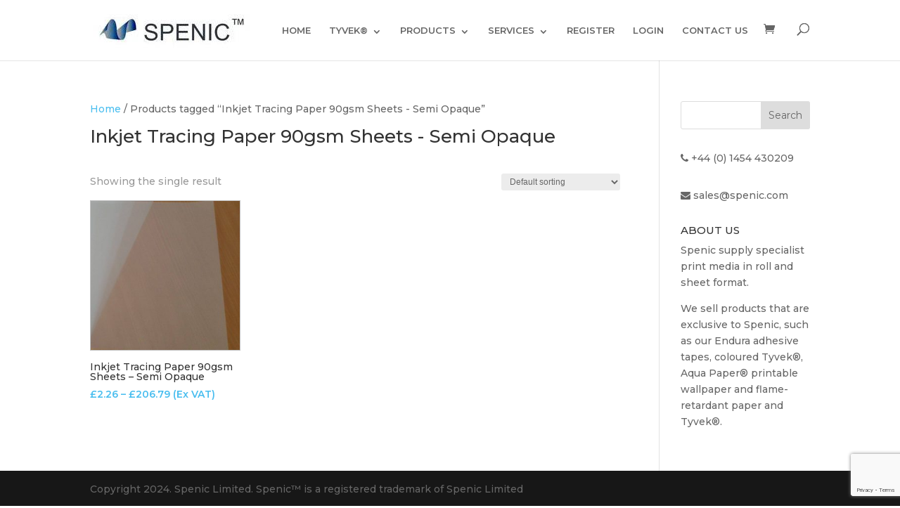

--- FILE ---
content_type: text/html; charset=UTF-8
request_url: https://spenic.com/product-tag/inkjet-tracing-paper-90gsm-sheets-semi-opaque/
body_size: 20751
content:
<!DOCTYPE html>
<html lang="en-US">
<head>
	<meta charset="UTF-8" />
<meta http-equiv="X-UA-Compatible" content="IE=edge">
	<link rel="pingback" href="https://spenic.com/xmlrpc.php" />

	<script type="text/javascript">
		document.documentElement.className = 'js';
	</script>

	<script>var et_site_url='https://spenic.com';var et_post_id='0';function et_core_page_resource_fallback(a,b){"undefined"===typeof b&&(b=a.sheet.cssRules&&0===a.sheet.cssRules.length);b&&(a.onerror=null,a.onload=null,a.href?a.href=et_site_url+"/?et_core_page_resource="+a.id+et_post_id:a.src&&(a.src=et_site_url+"/?et_core_page_resource="+a.id+et_post_id))}
</script><meta name='robots' content='max-image-preview:large' />

	<!-- This site is optimized with the Yoast SEO Premium plugin v15.5 - https://yoast.com/wordpress/plugins/seo/ -->
	<title>Inkjet Tracing Paper 90gsm Sheets - Semi Opaque Archives - Specilaist Print &amp; Creative Art Media Supplies Online | Spenic Ltd</title>
	<meta name="robots" content="index, follow, max-snippet:-1, max-image-preview:large, max-video-preview:-1" />
	<link rel="canonical" href="https://spenic.com/product-tag/inkjet-tracing-paper-90gsm-sheets-semi-opaque/" />
	<meta property="og:locale" content="en_US" />
	<meta property="og:type" content="article" />
	<meta property="og:title" content="Inkjet Tracing Paper 90gsm Sheets - Semi Opaque Archives - Specilaist Print &amp; Creative Art Media Supplies Online | Spenic Ltd" />
	<meta property="og:url" content="https://spenic.com/product-tag/inkjet-tracing-paper-90gsm-sheets-semi-opaque/" />
	<meta property="og:site_name" content="Specilaist Print &amp; Creative Art Media Supplies Online | Spenic Ltd" />
	<meta name="twitter:card" content="summary_large_image" />
	<script type="application/ld+json" class="yoast-schema-graph">{"@context":"https://schema.org","@graph":[{"@type":"Organization","@id":"https://spenic.com/#organization","name":"Spenic Ltd.","url":"https://spenic.com/","sameAs":["https://www.facebook.com/Spenic/","https://www.instagram.com/speniclimited/","https://www.pinterest.co.uk/SpenicGraphics/"],"logo":{"@type":"ImageObject","@id":"https://spenic.com/#logo","inLanguage":"en-US","url":"","caption":"Spenic Ltd."},"image":{"@id":"https://spenic.com/#logo"}},{"@type":"WebSite","@id":"https://spenic.com/#website","url":"https://spenic.com/","name":"Print and Creative Art Media Supplies","description":"Specialist Print Media Rolls and Sheets","publisher":{"@id":"https://spenic.com/#organization"},"potentialAction":[{"@type":"SearchAction","target":"https://spenic.com/?s={search_term_string}","query-input":"required name=search_term_string"}],"inLanguage":"en-US"},{"@type":"CollectionPage","@id":"https://spenic.com/product-tag/inkjet-tracing-paper-90gsm-sheets-semi-opaque/#webpage","url":"https://spenic.com/product-tag/inkjet-tracing-paper-90gsm-sheets-semi-opaque/","name":"Inkjet Tracing Paper 90gsm Sheets - Semi Opaque Archives - Specilaist Print &amp; Creative Art Media Supplies Online | Spenic Ltd","isPartOf":{"@id":"https://spenic.com/#website"},"inLanguage":"en-US","potentialAction":[{"@type":"ReadAction","target":["https://spenic.com/product-tag/inkjet-tracing-paper-90gsm-sheets-semi-opaque/"]}]}]}</script>
	<!-- / Yoast SEO Premium plugin. -->


<link rel="alternate" type="application/rss+xml" title="Specilaist Print &amp; Creative Art Media Supplies Online | Spenic Ltd &raquo; Feed" href="https://spenic.com/feed/" />
<link rel="alternate" type="application/rss+xml" title="Specilaist Print &amp; Creative Art Media Supplies Online | Spenic Ltd &raquo; Comments Feed" href="https://spenic.com/comments/feed/" />
<link rel="alternate" type="application/rss+xml" title="Specilaist Print &amp; Creative Art Media Supplies Online | Spenic Ltd &raquo; Inkjet Tracing Paper 90gsm Sheets - Semi Opaque Tag Feed" href="https://spenic.com/product-tag/inkjet-tracing-paper-90gsm-sheets-semi-opaque/feed/" />
<meta content="Divi v.4.9.4" name="generator"/><style id='wp-img-auto-sizes-contain-inline-css' type='text/css'>
img:is([sizes=auto i],[sizes^="auto," i]){contain-intrinsic-size:3000px 1500px}
/*# sourceURL=wp-img-auto-sizes-contain-inline-css */
</style>
<link rel='stylesheet' id='wpacu-combined-css-head-1' href='https://spenic.com/wp-content/cache/asset-cleanup/css/head-bf006bc369a16e0e6faba6734d1d613877e3825a.css' type='text/css' media='all' />

<style  type='text/css'  data-wpacu-inline-css-file='1'>
/*!/wp-content/plugins/advanced-woo-search/includes/modules/divi/divi.css*/.et-db #et-boc .et-l .et-fb-modules-list .aws:before{content:"}";color:#b76d9e}
</style>
<style id='wp-emoji-styles-inline-css' type='text/css'>

	img.wp-smiley, img.emoji {
		display: inline !important;
		border: none !important;
		box-shadow: none !important;
		height: 1em !important;
		width: 1em !important;
		margin: 0 0.07em !important;
		vertical-align: -0.1em !important;
		background: none !important;
		padding: 0 !important;
	}
/*# sourceURL=wp-emoji-styles-inline-css */
</style>
<style id='wp-block-library-inline-css' type='text/css'>
:root{--wp-block-synced-color:#7a00df;--wp-block-synced-color--rgb:122,0,223;--wp-bound-block-color:var(--wp-block-synced-color);--wp-editor-canvas-background:#ddd;--wp-admin-theme-color:#007cba;--wp-admin-theme-color--rgb:0,124,186;--wp-admin-theme-color-darker-10:#006ba1;--wp-admin-theme-color-darker-10--rgb:0,107,160.5;--wp-admin-theme-color-darker-20:#005a87;--wp-admin-theme-color-darker-20--rgb:0,90,135;--wp-admin-border-width-focus:2px}@media (min-resolution:192dpi){:root{--wp-admin-border-width-focus:1.5px}}.wp-element-button{cursor:pointer}:root .has-very-light-gray-background-color{background-color:#eee}:root .has-very-dark-gray-background-color{background-color:#313131}:root .has-very-light-gray-color{color:#eee}:root .has-very-dark-gray-color{color:#313131}:root .has-vivid-green-cyan-to-vivid-cyan-blue-gradient-background{background:linear-gradient(135deg,#00d084,#0693e3)}:root .has-purple-crush-gradient-background{background:linear-gradient(135deg,#34e2e4,#4721fb 50%,#ab1dfe)}:root .has-hazy-dawn-gradient-background{background:linear-gradient(135deg,#faaca8,#dad0ec)}:root .has-subdued-olive-gradient-background{background:linear-gradient(135deg,#fafae1,#67a671)}:root .has-atomic-cream-gradient-background{background:linear-gradient(135deg,#fdd79a,#004a59)}:root .has-nightshade-gradient-background{background:linear-gradient(135deg,#330968,#31cdcf)}:root .has-midnight-gradient-background{background:linear-gradient(135deg,#020381,#2874fc)}:root{--wp--preset--font-size--normal:16px;--wp--preset--font-size--huge:42px}.has-regular-font-size{font-size:1em}.has-larger-font-size{font-size:2.625em}.has-normal-font-size{font-size:var(--wp--preset--font-size--normal)}.has-huge-font-size{font-size:var(--wp--preset--font-size--huge)}.has-text-align-center{text-align:center}.has-text-align-left{text-align:left}.has-text-align-right{text-align:right}.has-fit-text{white-space:nowrap!important}#end-resizable-editor-section{display:none}.aligncenter{clear:both}.items-justified-left{justify-content:flex-start}.items-justified-center{justify-content:center}.items-justified-right{justify-content:flex-end}.items-justified-space-between{justify-content:space-between}.screen-reader-text{border:0;clip-path:inset(50%);height:1px;margin:-1px;overflow:hidden;padding:0;position:absolute;width:1px;word-wrap:normal!important}.screen-reader-text:focus{background-color:#ddd;clip-path:none;color:#444;display:block;font-size:1em;height:auto;left:5px;line-height:normal;padding:15px 23px 14px;text-decoration:none;top:5px;width:auto;z-index:100000}html :where(.has-border-color){border-style:solid}html :where([style*=border-top-color]){border-top-style:solid}html :where([style*=border-right-color]){border-right-style:solid}html :where([style*=border-bottom-color]){border-bottom-style:solid}html :where([style*=border-left-color]){border-left-style:solid}html :where([style*=border-width]){border-style:solid}html :where([style*=border-top-width]){border-top-style:solid}html :where([style*=border-right-width]){border-right-style:solid}html :where([style*=border-bottom-width]){border-bottom-style:solid}html :where([style*=border-left-width]){border-left-style:solid}html :where(img[class*=wp-image-]){height:auto;max-width:100%}:where(figure){margin:0 0 1em}html :where(.is-position-sticky){--wp-admin--admin-bar--position-offset:var(--wp-admin--admin-bar--height,0px)}@media screen and (max-width:600px){html :where(.is-position-sticky){--wp-admin--admin-bar--position-offset:0px}}

/*# sourceURL=wp-block-library-inline-css */
</style><style id='global-styles-inline-css' type='text/css'>
:root{--wp--preset--aspect-ratio--square: 1;--wp--preset--aspect-ratio--4-3: 4/3;--wp--preset--aspect-ratio--3-4: 3/4;--wp--preset--aspect-ratio--3-2: 3/2;--wp--preset--aspect-ratio--2-3: 2/3;--wp--preset--aspect-ratio--16-9: 16/9;--wp--preset--aspect-ratio--9-16: 9/16;--wp--preset--color--black: #000000;--wp--preset--color--cyan-bluish-gray: #abb8c3;--wp--preset--color--white: #ffffff;--wp--preset--color--pale-pink: #f78da7;--wp--preset--color--vivid-red: #cf2e2e;--wp--preset--color--luminous-vivid-orange: #ff6900;--wp--preset--color--luminous-vivid-amber: #fcb900;--wp--preset--color--light-green-cyan: #7bdcb5;--wp--preset--color--vivid-green-cyan: #00d084;--wp--preset--color--pale-cyan-blue: #8ed1fc;--wp--preset--color--vivid-cyan-blue: #0693e3;--wp--preset--color--vivid-purple: #9b51e0;--wp--preset--gradient--vivid-cyan-blue-to-vivid-purple: linear-gradient(135deg,rgb(6,147,227) 0%,rgb(155,81,224) 100%);--wp--preset--gradient--light-green-cyan-to-vivid-green-cyan: linear-gradient(135deg,rgb(122,220,180) 0%,rgb(0,208,130) 100%);--wp--preset--gradient--luminous-vivid-amber-to-luminous-vivid-orange: linear-gradient(135deg,rgb(252,185,0) 0%,rgb(255,105,0) 100%);--wp--preset--gradient--luminous-vivid-orange-to-vivid-red: linear-gradient(135deg,rgb(255,105,0) 0%,rgb(207,46,46) 100%);--wp--preset--gradient--very-light-gray-to-cyan-bluish-gray: linear-gradient(135deg,rgb(238,238,238) 0%,rgb(169,184,195) 100%);--wp--preset--gradient--cool-to-warm-spectrum: linear-gradient(135deg,rgb(74,234,220) 0%,rgb(151,120,209) 20%,rgb(207,42,186) 40%,rgb(238,44,130) 60%,rgb(251,105,98) 80%,rgb(254,248,76) 100%);--wp--preset--gradient--blush-light-purple: linear-gradient(135deg,rgb(255,206,236) 0%,rgb(152,150,240) 100%);--wp--preset--gradient--blush-bordeaux: linear-gradient(135deg,rgb(254,205,165) 0%,rgb(254,45,45) 50%,rgb(107,0,62) 100%);--wp--preset--gradient--luminous-dusk: linear-gradient(135deg,rgb(255,203,112) 0%,rgb(199,81,192) 50%,rgb(65,88,208) 100%);--wp--preset--gradient--pale-ocean: linear-gradient(135deg,rgb(255,245,203) 0%,rgb(182,227,212) 50%,rgb(51,167,181) 100%);--wp--preset--gradient--electric-grass: linear-gradient(135deg,rgb(202,248,128) 0%,rgb(113,206,126) 100%);--wp--preset--gradient--midnight: linear-gradient(135deg,rgb(2,3,129) 0%,rgb(40,116,252) 100%);--wp--preset--font-size--small: 13px;--wp--preset--font-size--medium: 20px;--wp--preset--font-size--large: 36px;--wp--preset--font-size--x-large: 42px;--wp--preset--spacing--20: 0.44rem;--wp--preset--spacing--30: 0.67rem;--wp--preset--spacing--40: 1rem;--wp--preset--spacing--50: 1.5rem;--wp--preset--spacing--60: 2.25rem;--wp--preset--spacing--70: 3.38rem;--wp--preset--spacing--80: 5.06rem;--wp--preset--shadow--natural: 6px 6px 9px rgba(0, 0, 0, 0.2);--wp--preset--shadow--deep: 12px 12px 50px rgba(0, 0, 0, 0.4);--wp--preset--shadow--sharp: 6px 6px 0px rgba(0, 0, 0, 0.2);--wp--preset--shadow--outlined: 6px 6px 0px -3px rgb(255, 255, 255), 6px 6px rgb(0, 0, 0);--wp--preset--shadow--crisp: 6px 6px 0px rgb(0, 0, 0);}:where(.is-layout-flex){gap: 0.5em;}:where(.is-layout-grid){gap: 0.5em;}body .is-layout-flex{display: flex;}.is-layout-flex{flex-wrap: wrap;align-items: center;}.is-layout-flex > :is(*, div){margin: 0;}body .is-layout-grid{display: grid;}.is-layout-grid > :is(*, div){margin: 0;}:where(.wp-block-columns.is-layout-flex){gap: 2em;}:where(.wp-block-columns.is-layout-grid){gap: 2em;}:where(.wp-block-post-template.is-layout-flex){gap: 1.25em;}:where(.wp-block-post-template.is-layout-grid){gap: 1.25em;}.has-black-color{color: var(--wp--preset--color--black) !important;}.has-cyan-bluish-gray-color{color: var(--wp--preset--color--cyan-bluish-gray) !important;}.has-white-color{color: var(--wp--preset--color--white) !important;}.has-pale-pink-color{color: var(--wp--preset--color--pale-pink) !important;}.has-vivid-red-color{color: var(--wp--preset--color--vivid-red) !important;}.has-luminous-vivid-orange-color{color: var(--wp--preset--color--luminous-vivid-orange) !important;}.has-luminous-vivid-amber-color{color: var(--wp--preset--color--luminous-vivid-amber) !important;}.has-light-green-cyan-color{color: var(--wp--preset--color--light-green-cyan) !important;}.has-vivid-green-cyan-color{color: var(--wp--preset--color--vivid-green-cyan) !important;}.has-pale-cyan-blue-color{color: var(--wp--preset--color--pale-cyan-blue) !important;}.has-vivid-cyan-blue-color{color: var(--wp--preset--color--vivid-cyan-blue) !important;}.has-vivid-purple-color{color: var(--wp--preset--color--vivid-purple) !important;}.has-black-background-color{background-color: var(--wp--preset--color--black) !important;}.has-cyan-bluish-gray-background-color{background-color: var(--wp--preset--color--cyan-bluish-gray) !important;}.has-white-background-color{background-color: var(--wp--preset--color--white) !important;}.has-pale-pink-background-color{background-color: var(--wp--preset--color--pale-pink) !important;}.has-vivid-red-background-color{background-color: var(--wp--preset--color--vivid-red) !important;}.has-luminous-vivid-orange-background-color{background-color: var(--wp--preset--color--luminous-vivid-orange) !important;}.has-luminous-vivid-amber-background-color{background-color: var(--wp--preset--color--luminous-vivid-amber) !important;}.has-light-green-cyan-background-color{background-color: var(--wp--preset--color--light-green-cyan) !important;}.has-vivid-green-cyan-background-color{background-color: var(--wp--preset--color--vivid-green-cyan) !important;}.has-pale-cyan-blue-background-color{background-color: var(--wp--preset--color--pale-cyan-blue) !important;}.has-vivid-cyan-blue-background-color{background-color: var(--wp--preset--color--vivid-cyan-blue) !important;}.has-vivid-purple-background-color{background-color: var(--wp--preset--color--vivid-purple) !important;}.has-black-border-color{border-color: var(--wp--preset--color--black) !important;}.has-cyan-bluish-gray-border-color{border-color: var(--wp--preset--color--cyan-bluish-gray) !important;}.has-white-border-color{border-color: var(--wp--preset--color--white) !important;}.has-pale-pink-border-color{border-color: var(--wp--preset--color--pale-pink) !important;}.has-vivid-red-border-color{border-color: var(--wp--preset--color--vivid-red) !important;}.has-luminous-vivid-orange-border-color{border-color: var(--wp--preset--color--luminous-vivid-orange) !important;}.has-luminous-vivid-amber-border-color{border-color: var(--wp--preset--color--luminous-vivid-amber) !important;}.has-light-green-cyan-border-color{border-color: var(--wp--preset--color--light-green-cyan) !important;}.has-vivid-green-cyan-border-color{border-color: var(--wp--preset--color--vivid-green-cyan) !important;}.has-pale-cyan-blue-border-color{border-color: var(--wp--preset--color--pale-cyan-blue) !important;}.has-vivid-cyan-blue-border-color{border-color: var(--wp--preset--color--vivid-cyan-blue) !important;}.has-vivid-purple-border-color{border-color: var(--wp--preset--color--vivid-purple) !important;}.has-vivid-cyan-blue-to-vivid-purple-gradient-background{background: var(--wp--preset--gradient--vivid-cyan-blue-to-vivid-purple) !important;}.has-light-green-cyan-to-vivid-green-cyan-gradient-background{background: var(--wp--preset--gradient--light-green-cyan-to-vivid-green-cyan) !important;}.has-luminous-vivid-amber-to-luminous-vivid-orange-gradient-background{background: var(--wp--preset--gradient--luminous-vivid-amber-to-luminous-vivid-orange) !important;}.has-luminous-vivid-orange-to-vivid-red-gradient-background{background: var(--wp--preset--gradient--luminous-vivid-orange-to-vivid-red) !important;}.has-very-light-gray-to-cyan-bluish-gray-gradient-background{background: var(--wp--preset--gradient--very-light-gray-to-cyan-bluish-gray) !important;}.has-cool-to-warm-spectrum-gradient-background{background: var(--wp--preset--gradient--cool-to-warm-spectrum) !important;}.has-blush-light-purple-gradient-background{background: var(--wp--preset--gradient--blush-light-purple) !important;}.has-blush-bordeaux-gradient-background{background: var(--wp--preset--gradient--blush-bordeaux) !important;}.has-luminous-dusk-gradient-background{background: var(--wp--preset--gradient--luminous-dusk) !important;}.has-pale-ocean-gradient-background{background: var(--wp--preset--gradient--pale-ocean) !important;}.has-electric-grass-gradient-background{background: var(--wp--preset--gradient--electric-grass) !important;}.has-midnight-gradient-background{background: var(--wp--preset--gradient--midnight) !important;}.has-small-font-size{font-size: var(--wp--preset--font-size--small) !important;}.has-medium-font-size{font-size: var(--wp--preset--font-size--medium) !important;}.has-large-font-size{font-size: var(--wp--preset--font-size--large) !important;}.has-x-large-font-size{font-size: var(--wp--preset--font-size--x-large) !important;}
/*# sourceURL=global-styles-inline-css */
</style>

<style id='classic-theme-styles-inline-css' type='text/css'>
/*! This file is auto-generated */
.wp-block-button__link{color:#fff;background-color:#32373c;border-radius:9999px;box-shadow:none;text-decoration:none;padding:calc(.667em + 2px) calc(1.333em + 2px);font-size:1.125em}.wp-block-file__button{background:#32373c;color:#fff;text-decoration:none}
/*# sourceURL=/wp-includes/css/classic-themes.min.css */
</style>
<style  type='text/css'  data-wpacu-inline-css-file='1'>
.wpmenucart-icon-shopping-cart-0:before{font-family:WPMenuCart;speak:none;font-style:normal;font-weight:400;display:inline;width:auto;height:auto;line-height:normal;text-decoration:inherit;-webkit-font-smoothing:antialiased;vertical-align:baseline;background-image:none;background-position:0 0;background-repeat:repeat;margin-top:0;margin-right:.25em}.wpmenucart-icon-shopping-cart-0:before{content:"\f07a"}
</style>
<style id='wpmenucart-icons-inline-css' type='text/css'>
@font-face{font-family:WPMenuCart;src:url(https://spenic.com/wp-content/plugins/woocommerce-menu-bar-cart/assets/fonts/WPMenuCart.eot);src:url(https://spenic.com/wp-content/plugins/woocommerce-menu-bar-cart/assets/fonts/WPMenuCart.eot?#iefix) format('embedded-opentype'),url(https://spenic.com/wp-content/plugins/woocommerce-menu-bar-cart/assets/fonts/WPMenuCart.woff2) format('woff2'),url(https://spenic.com/wp-content/plugins/woocommerce-menu-bar-cart/assets/fonts/WPMenuCart.woff) format('woff'),url(https://spenic.com/wp-content/plugins/woocommerce-menu-bar-cart/assets/fonts/WPMenuCart.ttf) format('truetype'),url(https://spenic.com/wp-content/plugins/woocommerce-menu-bar-cart/assets/fonts/WPMenuCart.svg#WPMenuCart) format('svg');font-weight:400;font-style:normal;font-display:swap}
/*# sourceURL=wpmenucart-icons-inline-css */
</style>
<style  type='text/css'  data-wpacu-inline-css-file='1'>
.empty-wpmenucart,.hidden-wpmenucart{display:none!important}.cartcontents+.amount:before{content:'-';margin:0 .25em}.wpmenucart-display-right{float:right!important}.wpmenucart-display-left{float:left!important}.wpmenucart-icon-shopping-cart{background-image:none;vertical-align:inherit}.wpmenucart-thumbnail img{width:32px;height:auto;margin-right:8px;box-shadow:0 1px 2px 0 rgba(0,0,0,.3);-webkit-box-shadow:0 1px 2px 0 rgba(0,0,0,.3);-moz-box-shadow:0 1px 2px 0 rgba(0,0,0,.3)}.wpmenucart-submenu-item a{overflow:hidden;white-space:nowrap!important}.wpmenucart-order-item-info,.wpmenucart-thumbnail{display:inline-block;vertical-align:middle}.wpmenucart-product-name,.wpmenucart-product-quantity-price{display:block}.wpmenucart .clearfix:after{content:".";display:block;height:0;clear:both;visibility:hidden}.wpmenucart .clearfix{display:inline-block}* html .wpmenucart .clearfix{height:1%}.wpmenucart .clearfix{display:block}li.wpmenucartli a.wpmenucart-contents span{display:inline-block!important}
</style>

<link rel='stylesheet' id='woocommerce-smallscreen-css' href='https://spenic.com/wp-content/plugins/woocommerce/assets/css/woocommerce-smallscreen.css?ver=10.4.3' type='text/css' media='only screen and (max-width: 768px)' />

<style id='woocommerce-inline-inline-css' type='text/css'>
.woocommerce form .form-row .required { visibility: visible; }
/*# sourceURL=woocommerce-inline-inline-css */
</style>

<style  type='text/css'  data-wpacu-inline-css-file='1'>
.cmplz-video.cmplz-iframe-styles{background-color:transparent}.cmplz-video.cmplz-hidden{visibility:hidden !important}.cmplz-blocked-content-notice{display:none}.cmplz-placeholder-parent{height:inherit}.cmplz-optin .cmplz-blocked-content-container .cmplz-blocked-content-notice,.cmplz-optin .cmplz-wp-video .cmplz-blocked-content-notice,.cmplz-optout .cmplz-blocked-content-container .cmplz-blocked-content-notice,.cmplz-optout .cmplz-wp-video .cmplz-blocked-content-notice{display:block}.cmplz-blocked-content-container,.cmplz-wp-video{animation-name:cmplz-fadein;animation-duration:600ms;background:#FFF;border:0;border-radius:3px;box-shadow:0 0 1px 0 rgba(0,0,0,0.5),0 1px 10px 0 rgba(0,0,0,0.15);display:flex;justify-content:center;align-items:center;background-repeat:no-repeat !important;background-size:cover !important;height:inherit;position:relative}.cmplz-blocked-content-container.gmw-map-cover,.cmplz-wp-video.gmw-map-cover{max-height:100%;position:absolute}.cmplz-blocked-content-container.cmplz-video-placeholder,.cmplz-wp-video.cmplz-video-placeholder{padding-bottom:initial}.cmplz-blocked-content-container iframe,.cmplz-wp-video iframe{visibility:hidden;max-height:100%;border:0 !important}.cmplz-blocked-content-container .cmplz-custom-accept-btn,.cmplz-wp-video .cmplz-custom-accept-btn{white-space:normal;text-transform:initial;cursor:pointer;position:absolute !important;width:100%;top:50%;left:50%;transform:translate(-50%,-50%);max-width:200px;font-size:14px;padding:10px;background-color:rgba(0,0,0,0.5);color:#fff;text-align:center;z-index:98;line-height:23px}.cmplz-blocked-content-container .cmplz-custom-accept-btn:focus,.cmplz-wp-video .cmplz-custom-accept-btn:focus{border:1px dotted #cecece}.cmplz-blocked-content-container .cmplz-blocked-content-notice,.cmplz-wp-video .cmplz-blocked-content-notice{white-space:normal;text-transform:initial;position:absolute !important;width:100%;top:50%;left:50%;transform:translate(-50%,-50%);max-width:300px;font-size:14px;padding:10px;background-color:rgba(0,0,0,0.5);color:#fff;text-align:center;z-index:98;line-height:23px}.cmplz-blocked-content-container .cmplz-blocked-content-notice .cmplz-links,.cmplz-wp-video .cmplz-blocked-content-notice .cmplz-links{display:block;margin-bottom:10px}.cmplz-blocked-content-container .cmplz-blocked-content-notice .cmplz-links a,.cmplz-wp-video .cmplz-blocked-content-notice .cmplz-links a{color:#fff}.cmplz-blocked-content-container .cmplz-blocked-content-notice .cmplz-blocked-content-notice-body,.cmplz-wp-video .cmplz-blocked-content-notice .cmplz-blocked-content-notice-body{display:block}.cmplz-blocked-content-container div div{display:none}.cmplz-wp-video .cmplz-placeholder-element{width:100%;height:inherit}@keyframes cmplz-fadein{from{opacity:0}to{opacity:1}}
</style>




<script type="text/javascript" src="https://spenic.com/wp-includes/js/jquery/jquery.min.js?ver=3.7.1" id="jquery-core-js"></script>
<script type="text/javascript" defer='defer' src="https://spenic.com/wp-includes/js/jquery/jquery-migrate.min.js?ver=3.4.1" id="jquery-migrate-js"></script>
<script type="text/javascript" defer='defer' src="https://spenic.com/wp-content/plugins/woocommerce/assets/js/jquery-blockui/jquery.blockUI.min.js?ver=2.7.0-wc.10.4.3" id="wc-jquery-blockui-js" defer="defer" data-wp-strategy="defer"></script>
<script type="text/javascript" id="wc-add-to-cart-js-extra">
/* <![CDATA[ */
var wc_add_to_cart_params = {"ajax_url":"/wp-admin/admin-ajax.php","wc_ajax_url":"/?wc-ajax=%%endpoint%%","i18n_view_cart":"View cart","cart_url":"https://spenic.com/cart-2/","is_cart":"","cart_redirect_after_add":"no"};
//# sourceURL=wc-add-to-cart-js-extra
/* ]]> */
</script>
<script type="text/javascript" defer='defer' src="https://spenic.com/wp-content/plugins/woocommerce/assets/js/frontend/add-to-cart.min.js?ver=10.4.3" id="wc-add-to-cart-js" defer="defer" data-wp-strategy="defer"></script>
<script type="text/javascript" defer='defer' src="https://spenic.com/wp-content/plugins/woocommerce/assets/js/js-cookie/js.cookie.min.js?ver=2.1.4-wc.10.4.3" id="wc-js-cookie-js" defer="defer" data-wp-strategy="defer"></script>
<script type="text/javascript" id="woocommerce-js-extra">
/* <![CDATA[ */
var woocommerce_params = {"ajax_url":"/wp-admin/admin-ajax.php","wc_ajax_url":"/?wc-ajax=%%endpoint%%","i18n_password_show":"Show password","i18n_password_hide":"Hide password"};
//# sourceURL=woocommerce-js-extra
/* ]]> */
</script>
<script type="text/javascript" defer='defer' src="https://spenic.com/wp-content/plugins/woocommerce/assets/js/frontend/woocommerce.min.js?ver=10.4.3" id="woocommerce-js" defer="defer" data-wp-strategy="defer"></script>
<script type="text/javascript" id="WCPAY_ASSETS-js-extra">
/* <![CDATA[ */
var wcpayAssets = {"url":"https://spenic.com/wp-content/plugins/woocommerce-payments/dist/"};
//# sourceURL=WCPAY_ASSETS-js-extra
/* ]]> */
</script>
<script type="text/javascript" defer='defer' src="https://spenic.com/wp-content/plugins/woocommerce/assets/js/zoom/jquery.zoom.min.js?ver=1.7.21-wc.10.4.3" id="wc-zoom-js" defer="defer" data-wp-strategy="defer"></script>
<script type="text/javascript" defer='defer' src="https://spenic.com/wp-content/plugins/woocommerce/assets/js/flexslider/jquery.flexslider.min.js?ver=2.7.2-wc.10.4.3" id="wc-flexslider-js" defer="defer" data-wp-strategy="defer"></script>
<script type="text/javascript" defer='defer' src="https://spenic.com/wp-content/plugins/woocommerce/assets/js/photoswipe/photoswipe.min.js?ver=4.1.1-wc.10.4.3" id="wc-photoswipe-js" defer="defer" data-wp-strategy="defer"></script>
<script type="text/javascript" defer='defer' src="https://spenic.com/wp-content/plugins/woocommerce/assets/js/photoswipe/photoswipe-ui-default.min.js?ver=4.1.1-wc.10.4.3" id="wc-photoswipe-ui-default-js" defer="defer" data-wp-strategy="defer"></script>
<script type="text/javascript" id="wc-single-product-js-extra">
/* <![CDATA[ */
var wc_single_product_params = {"i18n_required_rating_text":"Please select a rating","i18n_rating_options":["1 of 5 stars","2 of 5 stars","3 of 5 stars","4 of 5 stars","5 of 5 stars"],"i18n_product_gallery_trigger_text":"View full-screen image gallery","review_rating_required":"yes","flexslider":{"rtl":false,"animation":"slide","smoothHeight":true,"directionNav":false,"controlNav":"thumbnails","slideshow":false,"animationSpeed":500,"animationLoop":false,"allowOneSlide":false},"zoom_enabled":"1","zoom_options":[],"photoswipe_enabled":"1","photoswipe_options":{"shareEl":false,"closeOnScroll":false,"history":false,"hideAnimationDuration":0,"showAnimationDuration":0},"flexslider_enabled":"1"};
//# sourceURL=wc-single-product-js-extra
/* ]]> */
</script>
<script type="text/javascript" defer='defer' src="https://spenic.com/wp-content/plugins/woocommerce/assets/js/frontend/single-product.min.js?ver=10.4.3" id="wc-single-product-js" defer="defer" data-wp-strategy="defer"></script>
<script type="text/javascript" id="wc-cart-fragments-js-extra">
/* <![CDATA[ */
var wc_cart_fragments_params = {"ajax_url":"/wp-admin/admin-ajax.php","wc_ajax_url":"/?wc-ajax=%%endpoint%%","cart_hash_key":"wc_cart_hash_3175cfc9ecf72fa9e8e6ffaab8b6ccb9","fragment_name":"wc_fragments_3175cfc9ecf72fa9e8e6ffaab8b6ccb9","request_timeout":"5000"};
//# sourceURL=wc-cart-fragments-js-extra
/* ]]> */
</script>
<script type="text/javascript" defer='defer' src="https://spenic.com/wp-content/plugins/woocommerce/assets/js/frontend/cart-fragments.min.js?ver=10.4.3" id="wc-cart-fragments-js" defer="defer" data-wp-strategy="defer"></script>
<link rel="https://api.w.org/" href="https://spenic.com/wp-json/" /><link rel="alternate" title="JSON" type="application/json" href="https://spenic.com/wp-json/wp/v2/product_tag/1196" /><link rel="EditURI" type="application/rsd+xml" title="RSD" href="https://spenic.com/xmlrpc.php?rsd" />
<noscript><style>.vce-row-container .vcv-lozad {display: none}</style></noscript><meta name="generator" content="Powered by Visual Composer Website Builder - fast and easy-to-use drag and drop visual editor for WordPress."/><meta name="viewport" content="width=device-width, initial-scale=1.0, maximum-scale=1.0, user-scalable=0" /><link rel="preload" href="https://spenic.com/wp-content/themes/Divi-2/core/admin/fonts/modules.ttf" as="font" crossorigin="anonymous">	<noscript><style>.woocommerce-product-gallery{ opacity: 1 !important; }</style></noscript>
	<link rel="icon" href="https://spenic.com/wp-content/uploads/2020/04/Logo-wave-2.jpg" sizes="32x32" />
<link rel="icon" href="https://spenic.com/wp-content/uploads/2020/04/Logo-wave-2.jpg" sizes="192x192" />
<link rel="apple-touch-icon" href="https://spenic.com/wp-content/uploads/2020/04/Logo-wave-2.jpg" />
<meta name="msapplication-TileImage" content="https://spenic.com/wp-content/uploads/2020/04/Logo-wave-2.jpg" />


<link rel='stylesheet' id='et-builder-googlefonts-css' href='https://fonts.googleapis.com/css?family=Montserrat:100,100italic,200,200italic,300,300italic,regular,italic,500,500italic,600,600italic,700,700italic,800,800italic,900,900italic&#038;subset=latin,latin-ext&#038;display=swap' type='text/css' media='all' />
<meta name="generator" content="WP Rocket 3.20.0.2" data-wpr-features="wpr_preload_links wpr_desktop" /></head>
<body data-rsssl=1 class="archive tax-product_tag term-inkjet-tracing-paper-90gsm-sheets-semi-opaque term-1196 wp-theme-Divi-2 theme-Divi-2 vcwb woocommerce woocommerce-page woocommerce-no-js et_button_no_icon et_pb_button_helper_class et_fixed_nav et_show_nav et_primary_nav_dropdown_animation_fade et_secondary_nav_dropdown_animation_fade et_header_style_left et_pb_footer_columns4 et_cover_background et_pb_gutter et_pb_gutters3 et_right_sidebar et_divi_theme et-db et_minified_js et_minified_css">
	<div data-rocket-location-hash="775329b08c0e284f257a34d6fe14bc45" id="page-container">

	
	
			<header data-rocket-location-hash="a8502763b583e7767abcc6fbdf5d80f8" id="main-header" data-height-onload="66">
			<div data-rocket-location-hash="b6589b762195d698064d24d47cd581fc" class="container clearfix et_menu_container">
							<div class="logo_container">
					<span class="logo_helper"></span>
					<a href="https://spenic.com/">
						<img src="https://spenic.com/wp-content/uploads/2021/12/Spenic-logo.jpg" alt="Specilaist Print &amp; Creative Art Media Supplies Online | Spenic Ltd" id="logo" data-height-percentage="76" />
					</a>
				</div>
							<div id="et-top-navigation" data-height="66" data-fixed-height="40">
											<nav id="top-menu-nav">
						<ul id="top-menu" class="nav"><li id="menu-item-14390" class="menu-item menu-item-type-custom menu-item-object-custom menu-item-home menu-item-14390"><a href="https://spenic.com">HOME</a></li>
<li id="menu-item-14252" class="menu-item menu-item-type-custom menu-item-object-custom menu-item-has-children menu-item-14252"><a href="#">TYVEK®</a>
<ul class="sub-menu">
	<li id="menu-item-14329" class="menu-item menu-item-type-post_type menu-item-object-page menu-item-has-children menu-item-14329"><a href="https://spenic.com/tyvek-rolls/">Tyvek Rolls</a>
	<ul class="sub-menu">
		<li id="menu-item-14254" class="menu-item menu-item-type-post_type menu-item-object-page menu-item-14254"><a href="https://spenic.com/tyvek-paper-rolls/">Tyvek® Paper Rolls</a></li>
		<li id="menu-item-14253" class="menu-item menu-item-type-post_type menu-item-object-page menu-item-14253"><a href="https://spenic.com/tyvek-fabric-rolls/">Tyvek® Fabric Rolls</a></li>
		<li id="menu-item-14325" class="menu-item menu-item-type-custom menu-item-object-custom menu-item-14325"><a href="https://spenic.com/product/dupont-tyvek-1073d-flame-retardant-rolls-140gsm/">Tyvek® Flame Retardant Rolls</a></li>
		<li id="menu-item-14323" class="menu-item menu-item-type-post_type menu-item-object-page menu-item-14323"><a href="https://spenic.com/metalized-silver-tyvek-rolls/">Metalized Silver Tyvek® Rolls</a></li>
		<li id="menu-item-14324" class="menu-item menu-item-type-post_type menu-item-object-page menu-item-14324"><a href="https://spenic.com/inkjet-coated-rolls/">Tyvek® Inkjet Coated Rolls</a></li>
	</ul>
</li>
	<li id="menu-item-14256" class="menu-item menu-item-type-post_type menu-item-object-page menu-item-has-children menu-item-14256"><a href="https://spenic.com/tyvek-sheets/">Tyvek® Sheets</a>
	<ul class="sub-menu">
		<li id="menu-item-14257" class="menu-item menu-item-type-post_type menu-item-object-page menu-item-14257"><a href="https://spenic.com/tyvek-paper-sheets/">Tyvek® Paper Sheets</a></li>
		<li id="menu-item-14317" class="menu-item menu-item-type-custom menu-item-object-custom menu-item-14317"><a href="https://spenic.com/product/dupont-tyvek-43gsm-fabric-sheets-1442r/">Tyvek® Fabric Sheets</a></li>
		<li id="menu-item-14318" class="menu-item menu-item-type-custom menu-item-object-custom menu-item-14318"><a href="https://spenic.com/product/coated-tyvek-for-hp-indigo-printers-b2-sheets/">Coated Tyvek® for HP Indigo Printers</a></li>
		<li id="menu-item-14258" class="menu-item menu-item-type-post_type menu-item-object-page menu-item-14258"><a href="https://spenic.com/coloured-tyvek/">Coloured Tyvek®</a></li>
		<li id="menu-item-14319" class="menu-item menu-item-type-custom menu-item-object-custom menu-item-14319"><a href="https://spenic.com/product/metalized-silver-dupont-tyvek-105gsm-sheets-1082d/">Metalized Silver DuPont™ Tyvek® 105gsm Sheets (1082D)</a></li>
		<li id="menu-item-14320" class="menu-item menu-item-type-custom menu-item-object-custom menu-item-14320"><a href="https://spenic.com/product/inkjet-coated-single-sided-fluorescent-yellow-or-white-dupont-tyvek-55gsm-sheets-1057d/">Inkjet Coated Single Sided Fluorescent Yellow or White DuPont™ Tyvek® 55gsm Sheets – (1057D)</a></li>
	</ul>
</li>
	<li id="menu-item-14321" class="menu-item menu-item-type-custom menu-item-object-custom menu-item-14321"><a href="https://spenic.com/product/tyvek-by-the-metre/">Tyvek® By The Metre</a></li>
	<li id="menu-item-14327" class="menu-item menu-item-type-custom menu-item-object-custom menu-item-14327"><a href="https://spenic.com/product/dupont-tyvek-1073d-flame-retardant-rolls-140gsm/">Tyvek® Flame Retardant</a></li>
	<li id="menu-item-14328" class="menu-item menu-item-type-custom menu-item-object-custom menu-item-has-children menu-item-14328"><a href="https://spenic.com/coloured-tyvek/">Coloured Tyvek®</a>
	<ul class="sub-menu">
		<li id="menu-item-14330" class="menu-item menu-item-type-post_type menu-item-object-product menu-item-14330"><a href="https://spenic.com/product/dupont-tyvek-55gsm-base-black-sheets/">DuPont™ Tyvek® (55gsm base) Black Sheets</a></li>
		<li id="menu-item-14331" class="menu-item menu-item-type-post_type menu-item-object-product menu-item-14331"><a href="https://spenic.com/product/dupont-tyvek-55gsm-base-silver-sheets/">DuPont™ Tyvek® (55gsm base) Silver Sheets</a></li>
		<li id="menu-item-14334" class="menu-item menu-item-type-post_type menu-item-object-product menu-item-14334"><a href="https://spenic.com/product/dupont-tyvek-105gsm-base-turquoise-sheets/">DuPont™ Tyvek® (105gsm base) Turquoise Sheets</a></li>
		<li id="menu-item-14332" class="menu-item menu-item-type-post_type menu-item-object-product menu-item-14332"><a href="https://spenic.com/product/pre-printed-dupont-tyvek-55gsm-1057d-1m-x-3m-various-colours/">Pre-printed DuPont™ Tyvek® 55gsm (1057D) 1m x 3m – Various Colours</a></li>
		<li id="menu-item-14333" class="menu-item menu-item-type-post_type menu-item-object-product menu-item-14333"><a href="https://spenic.com/product/pre-printed-dupont-tyvek-105gsm-1082d-1m-x-3m-pink-or-yellow/">Pre-printed DuPont™ Tyvek® 105gsm (1082D) 1m x 3m Pink or Yellow</a></li>
	</ul>
</li>
</ul>
</li>
<li id="menu-item-14292" class="menu-item menu-item-type-custom menu-item-object-custom menu-item-has-children menu-item-14292"><a href="#">PRODUCTS</a>
<ul class="sub-menu">
	<li id="menu-item-15146" class="menu-item menu-item-type-custom menu-item-object-custom menu-item-15146"><a href="https://spenic.com/reemay-2024-71gsm-rolls-category/">REEMAY 2024 71GSM ROLLS</a></li>
	<li id="menu-item-14293" class="menu-item menu-item-type-custom menu-item-object-custom menu-item-has-children menu-item-14293"><a href="#">FLAME RETARDANT MEDIA</a>
	<ul class="sub-menu">
		<li id="menu-item-14310" class="menu-item menu-item-type-post_type menu-item-object-product menu-item-14310"><a href="https://spenic.com/product/white-130gsm-flame-retardant-paper-rolls/">White 130gsm Flame Retardant Paper Rolls</a></li>
		<li id="menu-item-14311" class="menu-item menu-item-type-post_type menu-item-object-product menu-item-14311"><a href="https://spenic.com/product/dupont-tyvek-1073d-flame-retardant-rolls-140gsm/">DuPont™ Tyvek® 1073D – Flame Retardant Rolls – 140gsm</a></li>
		<li id="menu-item-14312" class="menu-item menu-item-type-post_type menu-item-object-product menu-item-14312"><a href="https://spenic.com/product/white-130gsm-flame-retardant-paper-sheets/">White 130gsm Flame Retardant Paper Sheets</a></li>
		<li id="menu-item-14880" class="menu-item menu-item-type-post_type menu-item-object-product menu-item-14880"><a href="https://spenic.com/product/yellow-130gsm-flame-retardant-paper/">Yellow 130gsm Flame Retardant Paper</a></li>
		<li id="menu-item-14315" class="menu-item menu-item-type-post_type menu-item-object-product menu-item-14315"><a href="https://spenic.com/product/aqua-paper/">Aqua Paper®</a></li>
		<li id="menu-item-14313" class="menu-item menu-item-type-post_type menu-item-object-product menu-item-14313"><a href="https://spenic.com/product/flame-retardant-labels/">Flame Retardant Labels</a></li>
		<li id="menu-item-14314" class="menu-item menu-item-type-post_type menu-item-object-product menu-item-14314"><a href="https://spenic.com/product/flame-retardant-label-ribbon-outside-wound/">Flame Retardant Label Ribbon (Outside Wound)</a></li>
	</ul>
</li>
	<li id="menu-item-14294" class="menu-item menu-item-type-custom menu-item-object-custom menu-item-has-children menu-item-14294"><a href="#">POLYCARBONATE &#038; POLYESTER FILM</a>
	<ul class="sub-menu">
		<li id="menu-item-14302" class="menu-item menu-item-type-post_type menu-item-object-product menu-item-14302"><a href="https://spenic.com/product/makrofol-175-micron-clear-or-opaque/">Makrofol® – 175 micron – Clear or Opaque</a></li>
		<li id="menu-item-14304" class="menu-item menu-item-type-post_type menu-item-object-product menu-item-14304"><a href="https://spenic.com/product/metallised-polyester-film-silver-165-micron-610mm-x-915mm/">Metallised Polyester Film – Silver – 165 Micron (610mm x 915mm)</a></li>
		<li id="menu-item-14305" class="menu-item menu-item-type-post_type menu-item-object-product menu-item-14305"><a href="https://spenic.com/product/laser-printable-polyester-white-sheets-a4-a3/">Laser Printable Polyester White Sheets A4 &#038; A3</a></li>
	</ul>
</li>
	<li id="menu-item-14295" class="menu-item menu-item-type-custom menu-item-object-custom menu-item-has-children menu-item-14295"><a href="#">BANNER MEDIA, TAPES &#038; ADHESIVES</a>
	<ul class="sub-menu">
		<li id="menu-item-14306" class="menu-item menu-item-type-post_type menu-item-object-product menu-item-14306"><a href="https://spenic.com/product/tyvek-non-adhesive-tape-rolls/">Tyvek® Non-Adhesive Tape Rolls</a></li>
		<li id="menu-item-14307" class="menu-item menu-item-type-post_type menu-item-object-product menu-item-14307"><a href="https://spenic.com/product/tyvek-adhesive-tape-roll-38mm-x-35m-2/">Tyvek® Adhesive Tape Roll – 38mm x 35m</a></li>
		<li id="menu-item-14308" class="menu-item menu-item-type-post_type menu-item-object-product menu-item-14308"><a href="https://spenic.com/product/spenic-endura-adhesive-tapes/">Spenic Endura Adhesive Tapes</a></li>
	</ul>
</li>
	<li id="menu-item-14296" class="menu-item menu-item-type-custom menu-item-object-custom menu-item-has-children menu-item-14296"><a href="#">INKJET TRACING &#038; KRAFT PAPER</a>
	<ul class="sub-menu">
		<li id="menu-item-14879" class="menu-item menu-item-type-post_type menu-item-object-product menu-item-14879"><a href="https://spenic.com/product/fluorescent-green-95gsm-paper/">Fluorescent Green 95gsm Paper</a></li>
		<li id="menu-item-14300" class="menu-item menu-item-type-post_type menu-item-object-product menu-item-14300"><a href="https://spenic.com/product/inkjet-tracing-paper-90gsm-rolls-semi-opaque/">Inkjet Tracing Paper 90gsm Rolls – Semi Opaque</a></li>
		<li id="menu-item-14299" class="menu-item menu-item-type-post_type menu-item-object-product menu-item-14299"><a href="https://spenic.com/product/inkjet-tracing-paper-67gsm-rolls-opaque/">Inkjet Tracing Paper 67gsm Rolls – Opaque</a></li>
		<li id="menu-item-14298" class="menu-item menu-item-type-post_type menu-item-object-product menu-item-14298"><a href="https://spenic.com/product/inkjet-tracing-paper-90gsm-sheets-semi-opaque/">Inkjet Tracing Paper 90gsm Sheets – Semi Opaque</a></li>
		<li id="menu-item-15044" class="menu-item menu-item-type-post_type menu-item-object-product menu-item-15044"><a href="https://spenic.com/product/tracing-paper-112gsm-a4-a3-a2-sheets/">Tracing Paper 112gsm – A4, A3 &#038; A2 Sheets</a></li>
		<li id="menu-item-14297" class="menu-item menu-item-type-post_type menu-item-object-product menu-item-14297"><a href="https://spenic.com/product/90gsm-pure-ribbed-kraft-paper-sheets/">90gsm Pure Ribbed Kraft Paper Sheets</a></li>
		<li id="menu-item-15043" class="menu-item menu-item-type-post_type menu-item-object-product menu-item-15043"><a href="https://spenic.com/product/90gsm-pure-ribbed-kraft-paper-rolls/">90gsm Pure Ribbed Kraft Paper Rolls</a></li>
	</ul>
</li>
</ul>
</li>
<li id="menu-item-14885" class="menu-item menu-item-type-custom menu-item-object-custom menu-item-has-children menu-item-14885"><a href="#">SERVICES</a>
<ul class="sub-menu">
	<li id="menu-item-14886" class="menu-item menu-item-type-post_type menu-item-object-page menu-item-14886"><a href="https://spenic.com/media-conversion/">Media Conversion</a></li>
	<li id="menu-item-14887" class="menu-item menu-item-type-post_type menu-item-object-page menu-item-14887"><a href="https://spenic.com/print-services/">Print Services</a></li>
	<li id="menu-item-14888" class="menu-item menu-item-type-post_type menu-item-object-page menu-item-14888"><a href="https://spenic.com/sewing-services/">Sewing Services</a></li>
</ul>
</li>
<li id="menu-item-14273" class="menu-item menu-item-type-post_type menu-item-object-page menu-item-14273"><a href="https://spenic.com/register/">REGISTER</a></li>
<li id="menu-item-14272" class="menu-item menu-item-type-post_type menu-item-object-page menu-item-14272"><a href="https://spenic.com/my-account-2/">LOGIN</a></li>
<li id="menu-item-14198" class="menu-item menu-item-type-post_type menu-item-object-page menu-item-14198"><a href="https://spenic.com/contact-us/">CONTACT US</a></li>
</ul>						</nav>
					
					<a href="https://spenic.com/cart-2/" class="et-cart-info">
				<span></span>
			</a>
					
										<div id="et_top_search">
						<span id="et_search_icon"></span>
					</div>
					
					<div id="et_mobile_nav_menu">
				<div class="mobile_nav closed">
					<span class="select_page">Select Page</span>
					<span class="mobile_menu_bar mobile_menu_bar_toggle"></span>
				</div>
			</div>				</div> <!-- #et-top-navigation -->
			</div> <!-- .container -->
			<div data-rocket-location-hash="7adf15aa9521ad7bb84719cd15d7ffdf" class="et_search_outer">
				<div class="container et_search_form_container">
					<form role="search" method="get" class="et-search-form" action="https://spenic.com/">
					<input type="search" class="et-search-field" placeholder="Search &hellip;" value="" name="s" title="Search for:" />					</form>
					<span class="et_close_search_field"></span>
				</div>
			</div>
		</header> <!-- #main-header -->
			<div data-rocket-location-hash="d537b0eaea87b47fa74d149dd9fb3ca0" id="et-main-area">
	
		<div data-rocket-location-hash="a4bdd32faf5614626d867ddc1e8bd7f9" id="main-content">
			<div class="container">
				<div id="content-area" class="clearfix">
					<div id="left-area"><nav class="woocommerce-breadcrumb" aria-label="Breadcrumb"><a href="https://spenic.com">Home</a>&nbsp;&#47;&nbsp;Products tagged &ldquo;Inkjet Tracing Paper 90gsm Sheets - Semi Opaque&rdquo;</nav><header class="woocommerce-products-header">
			<h1 class="woocommerce-products-header__title page-title">Inkjet Tracing Paper 90gsm Sheets - Semi Opaque</h1>
	
	<div class="bapf_sfilter bapf_sfa_mt_hide"><div class="bapf_head"><h3></h3></div><div class="bapf_body"><div class="berocket_aapf_widget_selected_area"></div></div></div></header>
<div class="woocommerce-notices-wrapper"></div><p class="woocommerce-result-count" role="alert" aria-relevant="all" >
	Showing the single result</p>
<form class="woocommerce-ordering" method="get">
		<select
		name="orderby"
		class="orderby"
					aria-label="Shop order"
			>
					<option value="menu_order"  selected='selected'>Default sorting</option>
					<option value="popularity" >Sort by popularity</option>
					<option value="rating" >Sort by average rating</option>
					<option value="date" >Sort by latest</option>
					<option value="price" >Sort by price: low to high</option>
					<option value="price-desc" >Sort by price: high to low</option>
			</select>
	<input type="hidden" name="paged" value="1" />
	</form>
<ul class="products columns-3">
<li class="product type-product post-13240 status-publish first instock product_cat-inkjet-tracing-kraft-paper product_cat-plan-print-and-tracing-paper-rolls-and-sheets product_tag-90gsm-sheets product_tag-90gsm-sheets-semi-opaque product_tag-90gsm-tracing-paper product_tag-a2 product_tag-a3 product_tag-a4 product_tag-inkjet product_tag-inkjet-tracing-paper product_tag-inkjet-tracing-paper-90gsm-sheets-semi-opaque product_tag-semi-opaque has-post-thumbnail taxable shipping-taxable purchasable product-type-variable">
	<a href="https://spenic.com/product/inkjet-tracing-paper-90gsm-sheets-semi-opaque/" class="woocommerce-LoopProduct-link woocommerce-loop-product__link"><span class="et_shop_image"><img width="300" height="300" src="https://spenic.com/wp-content/uploads/2021/07/90GSM-tracing-Paper-1024x1024-1-300x300.jpg" class="attachment-woocommerce_thumbnail size-woocommerce_thumbnail" alt="Inkjet Tracing Paper 90gsm Sheets - Semi Opaque" decoding="async" fetchpriority="high" srcset="https://spenic.com/wp-content/uploads/2021/07/90GSM-tracing-Paper-1024x1024-1-300x300.jpg 300w, https://spenic.com/wp-content/uploads/2021/07/90GSM-tracing-Paper-1024x1024-1-100x100.jpg 100w, https://spenic.com/wp-content/uploads/2021/07/90GSM-tracing-Paper-1024x1024-1-600x600.jpg 600w, https://spenic.com/wp-content/uploads/2021/07/90GSM-tracing-Paper-1024x1024-1-150x150.jpg 150w, https://spenic.com/wp-content/uploads/2021/07/90GSM-tracing-Paper-1024x1024-1-768x768.jpg 768w, https://spenic.com/wp-content/uploads/2021/07/90GSM-tracing-Paper-1024x1024-1.jpg 1024w" sizes="(max-width: 300px) 100vw, 300px" /><span class="et_overlay"></span></span><h2 class="woocommerce-loop-product__title">Inkjet Tracing Paper 90gsm Sheets &#8211; Semi Opaque</h2>
	<span class="price"><span class="woocommerce-Price-amount amount" aria-hidden="true"><bdi><span class="woocommerce-Price-currencySymbol">&pound;</span>2.26</bdi></span> <span aria-hidden="true">&ndash;</span> <span class="woocommerce-Price-amount amount" aria-hidden="true"><bdi><span class="woocommerce-Price-currencySymbol">&pound;</span>206.79</bdi></span><span class="screen-reader-text">Price range: &pound;2.26 through &pound;206.79</span> <small class="woocommerce-price-suffix">(Ex VAT)</small></span>
</a></li>
</ul>
</div> <!-- #left-area -->	<div id="sidebar">
		<div id="search-2" class="et_pb_widget widget_search"><form role="search" method="get" id="searchform" class="searchform" action="https://spenic.com/">
				<div>
					<label class="screen-reader-text" for="s">Search for:</label>
					<input type="text" value="" name="s" id="s" />
					<input type="submit" id="searchsubmit" value="Search" />
				</div>
			</form></div> <!-- end .et_pb_widget --><div id="custom_html-3" class="widget_text et_pb_widget widget_custom_html"><div class="textwidget custom-html-widget"><i class="fa fa-phone" aria-hidden="true"></i>
<a href="tel:+44 (0) 1454 430209">+44 (0) 1454 430209</a></div></div> <!-- end .et_pb_widget --><div id="custom_html-4" class="widget_text et_pb_widget widget_custom_html"><div class="textwidget custom-html-widget"><i class="fa fa-envelope" aria-hidden="true"></i>&nbsp;<a href="mailto:sales@spenic.com ">sales@spenic.com</a>
</div></div> <!-- end .et_pb_widget --><div id="custom_html-5" class="widget_text et_pb_widget widget_custom_html"><h4 class="widgettitle">ABOUT US</h4><div class="textwidget custom-html-widget"><p>Spenic supply specialist print media in roll and sheet format.</p>
<p>We sell products that are exclusive to Spenic, such as our Endura adhesive tapes, coloured Tyvek®, Aqua Paper® printable wallpaper and flame-retardant paper and Tyvek®.</p>
	
</div></div> <!-- end .et_pb_widget -->	</div> <!-- end #sidebar -->

				</div> <!-- #content-area -->
			</div> <!-- .container -->
		</div> <!-- #main-content -->
			<footer data-rocket-location-hash="14084b8adef44e6301748bf8f3c8f1d1" id="main-footer">
				

		
				<div id="footer-bottom">
					<div class="container clearfix">
				<div id="footer-info">Copyright 2024. Spenic Limited. Spenic™️ is a registered trademark of Spenic Limited</div>					</div>	<!-- .container -->
				</div>
			</footer> <!-- #main-footer -->
		</div> <!-- #et-main-area -->


	</div> <!-- #page-container -->

	<script type="speculationrules">
{"prefetch":[{"source":"document","where":{"and":[{"href_matches":"/*"},{"not":{"href_matches":["/wp-*.php","/wp-admin/*","/wp-content/uploads/*","/wp-content/*","/wp-content/plugins/*","/wp-content/themes/Divi-2/*","/*\\?(.+)"]}},{"not":{"selector_matches":"a[rel~=\"nofollow\"]"}},{"not":{"selector_matches":".no-prefetch, .no-prefetch a"}}]},"eagerness":"conservative"}]}
</script>
<style>div.berocket_single_filter_widget.berocket_hidden_clickable .bapf_sfilter .bapf_head,#berocket-ajax-filters-sidebar div.berocket_single_filter_widget.berocket_hidden_clickable .bapf_sfilter .bapf_head {border-color: #ffffff!important;color: #ffffff!important;background-color: #ffffff!important;}div.berocket_single_filter_widget.berocket_hidden_clickable .bapf_sfilter.bapf_ccolaps .bapf_head,#berocket-ajax-filters-sidebar div.berocket_single_filter_widget.berocket_hidden_clickable .bapf_sfilter.bapf_ccolaps .bapf_head {border-color: #ffffff!important;color: #ffffff!important;background-color: #ffffff!important;}div.berocket_single_filter_widget.berocket_hidden_clickable .bapf_sfilter .bapf_body,#berocket-ajax-filters-sidebar div.berocket_single_filter_widget.berocket_hidden_clickable .bapf_sfilter .bapf_body {border-color: #ffffff!important;color: #ffffff!important;background-color: #ffffff!important;}div.berocket_single_filter_widget.berocket_hidden_clickable .bapf_sfilter .bapf_body *,#berocket-ajax-filters-sidebar div.berocket_single_filter_widget.berocket_hidden_clickable .bapf_sfilter .bapf_body * {color: #ffffff;}div.berocket_single_filter_widget.berocket_hidden_clickable .bapf_sfilter .bapf_body input,#berocket-ajax-filters-sidebar div.berocket_single_filter_widget.berocket_hidden_clickable .bapf_sfilter .bapf_body input {color: black;}</style>
<div data-rocket-location-hash="80a0ee0bfffa17d69246271910be3898" id="photoswipe-fullscreen-dialog" class="pswp" tabindex="-1" role="dialog" aria-modal="true" aria-hidden="true" aria-label="Full screen image">
	<div data-rocket-location-hash="00a8d6631ebc74b7213735026b3a72e4" class="pswp__bg"></div>
	<div data-rocket-location-hash="b0916e1a0652736d381384982039f90b" class="pswp__scroll-wrap">
		<div data-rocket-location-hash="ee87a4449d2facc04a577351938acc96" class="pswp__container">
			<div class="pswp__item"></div>
			<div class="pswp__item"></div>
			<div class="pswp__item"></div>
		</div>
		<div data-rocket-location-hash="65b6efebb824275b51e5f84b4f8d3d13" class="pswp__ui pswp__ui--hidden">
			<div class="pswp__top-bar">
				<div class="pswp__counter"></div>
				<button class="pswp__button pswp__button--zoom" aria-label="Zoom in/out"></button>
				<button class="pswp__button pswp__button--fs" aria-label="Toggle fullscreen"></button>
				<button class="pswp__button pswp__button--share" aria-label="Share"></button>
				<button class="pswp__button pswp__button--close" aria-label="Close (Esc)"></button>
				<div class="pswp__preloader">
					<div class="pswp__preloader__icn">
						<div class="pswp__preloader__cut">
							<div class="pswp__preloader__donut"></div>
						</div>
					</div>
				</div>
			</div>
			<div class="pswp__share-modal pswp__share-modal--hidden pswp__single-tap">
				<div class="pswp__share-tooltip"></div>
			</div>
			<button class="pswp__button pswp__button--arrow--left" aria-label="Previous (arrow left)"></button>
			<button class="pswp__button pswp__button--arrow--right" aria-label="Next (arrow right)"></button>
			<div class="pswp__caption">
				<div class="pswp__caption__center"></div>
			</div>
		</div>
	</div>
</div>
	<script type='text/javascript'>
		(function () {
			var c = document.body.className;
			c = c.replace(/woocommerce-no-js/, 'woocommerce-js');
			document.body.className = c;
		})();
	</script>
				<script data-category="functional">
											</script>
			<script type="text/javascript" defer='defer' src="https://spenic.com/wp-content/cache/asset-cleanup/js/item/woocommerce-eu-vat-assistant__src__embedded-framework__wc-aelia-foundation-classes-embedded__src__js__frontend__frontend-js-vc72322cf4095ce790c0d4e97ff1e19d9efc0b461.js" id="wc-aelia-foundation-classes-frontend-js"></script>
<script type="text/javascript" id="aws-script-js-extra">
/* <![CDATA[ */
var aws_vars = {"sale":"Sale!","sku":"SKU: ","showmore":"View all results","noresults":"Nothing found"};
//# sourceURL=aws-script-js-extra
/* ]]> */
</script>
<script type="text/javascript" defer='defer' src="https://spenic.com/wp-content/plugins/advanced-woo-search/assets/js/common.min.js?ver=3.52" id="aws-script-js"></script>
<script type="text/javascript" id="rocket-browser-checker-js-after">
/* <![CDATA[ */
"use strict";var _createClass=function(){function defineProperties(target,props){for(var i=0;i<props.length;i++){var descriptor=props[i];descriptor.enumerable=descriptor.enumerable||!1,descriptor.configurable=!0,"value"in descriptor&&(descriptor.writable=!0),Object.defineProperty(target,descriptor.key,descriptor)}}return function(Constructor,protoProps,staticProps){return protoProps&&defineProperties(Constructor.prototype,protoProps),staticProps&&defineProperties(Constructor,staticProps),Constructor}}();function _classCallCheck(instance,Constructor){if(!(instance instanceof Constructor))throw new TypeError("Cannot call a class as a function")}var RocketBrowserCompatibilityChecker=function(){function RocketBrowserCompatibilityChecker(options){_classCallCheck(this,RocketBrowserCompatibilityChecker),this.passiveSupported=!1,this._checkPassiveOption(this),this.options=!!this.passiveSupported&&options}return _createClass(RocketBrowserCompatibilityChecker,[{key:"_checkPassiveOption",value:function(self){try{var options={get passive(){return!(self.passiveSupported=!0)}};window.addEventListener("test",null,options),window.removeEventListener("test",null,options)}catch(err){self.passiveSupported=!1}}},{key:"initRequestIdleCallback",value:function(){!1 in window&&(window.requestIdleCallback=function(cb){var start=Date.now();return setTimeout(function(){cb({didTimeout:!1,timeRemaining:function(){return Math.max(0,50-(Date.now()-start))}})},1)}),!1 in window&&(window.cancelIdleCallback=function(id){return clearTimeout(id)})}},{key:"isDataSaverModeOn",value:function(){return"connection"in navigator&&!0===navigator.connection.saveData}},{key:"supportsLinkPrefetch",value:function(){var elem=document.createElement("link");return elem.relList&&elem.relList.supports&&elem.relList.supports("prefetch")&&window.IntersectionObserver&&"isIntersecting"in IntersectionObserverEntry.prototype}},{key:"isSlowConnection",value:function(){return"connection"in navigator&&"effectiveType"in navigator.connection&&("2g"===navigator.connection.effectiveType||"slow-2g"===navigator.connection.effectiveType)}}]),RocketBrowserCompatibilityChecker}();
//# sourceURL=rocket-browser-checker-js-after
/* ]]> */
</script>
<script type="text/javascript" id="rocket-preload-links-js-extra">
/* <![CDATA[ */
var RocketPreloadLinksConfig = {"excludeUris":"/(?:.+/)?feed(?:/(?:.+/?)?)?$|/(?:.+/)?embed/|/checkout-2/??(.*)|/cart-2/?|/my-account-2/??(.*)|/(index.php/)?(.*)wp-json(/.*|$)|/refer/|/go/|/recommend/|/recommends/","usesTrailingSlash":"1","imageExt":"jpg|jpeg|gif|png|tiff|bmp|webp|avif|pdf|doc|docx|xls|xlsx|php","fileExt":"jpg|jpeg|gif|png|tiff|bmp|webp|avif|pdf|doc|docx|xls|xlsx|php|html|htm","siteUrl":"https://spenic.com","onHoverDelay":"100","rateThrottle":"3"};
//# sourceURL=rocket-preload-links-js-extra
/* ]]> */
</script>
<script type="text/javascript" id="rocket-preload-links-js-after">
/* <![CDATA[ */
(function() {
"use strict";var r="function"==typeof Symbol&&"symbol"==typeof Symbol.iterator?function(e){return typeof e}:function(e){return e&&"function"==typeof Symbol&&e.constructor===Symbol&&e!==Symbol.prototype?"symbol":typeof e},e=function(){function i(e,t){for(var n=0;n<t.length;n++){var i=t[n];i.enumerable=i.enumerable||!1,i.configurable=!0,"value"in i&&(i.writable=!0),Object.defineProperty(e,i.key,i)}}return function(e,t,n){return t&&i(e.prototype,t),n&&i(e,n),e}}();function i(e,t){if(!(e instanceof t))throw new TypeError("Cannot call a class as a function")}var t=function(){function n(e,t){i(this,n),this.browser=e,this.config=t,this.options=this.browser.options,this.prefetched=new Set,this.eventTime=null,this.threshold=1111,this.numOnHover=0}return e(n,[{key:"init",value:function(){!this.browser.supportsLinkPrefetch()||this.browser.isDataSaverModeOn()||this.browser.isSlowConnection()||(this.regex={excludeUris:RegExp(this.config.excludeUris,"i"),images:RegExp(".("+this.config.imageExt+")$","i"),fileExt:RegExp(".("+this.config.fileExt+")$","i")},this._initListeners(this))}},{key:"_initListeners",value:function(e){-1<this.config.onHoverDelay&&document.addEventListener("mouseover",e.listener.bind(e),e.listenerOptions),document.addEventListener("mousedown",e.listener.bind(e),e.listenerOptions),document.addEventListener("touchstart",e.listener.bind(e),e.listenerOptions)}},{key:"listener",value:function(e){var t=e.target.closest("a"),n=this._prepareUrl(t);if(null!==n)switch(e.type){case"mousedown":case"touchstart":this._addPrefetchLink(n);break;case"mouseover":this._earlyPrefetch(t,n,"mouseout")}}},{key:"_earlyPrefetch",value:function(t,e,n){var i=this,r=setTimeout(function(){if(r=null,0===i.numOnHover)setTimeout(function(){return i.numOnHover=0},1e3);else if(i.numOnHover>i.config.rateThrottle)return;i.numOnHover++,i._addPrefetchLink(e)},this.config.onHoverDelay);t.addEventListener(n,function e(){t.removeEventListener(n,e,{passive:!0}),null!==r&&(clearTimeout(r),r=null)},{passive:!0})}},{key:"_addPrefetchLink",value:function(i){return this.prefetched.add(i.href),new Promise(function(e,t){var n=document.createElement("link");n.rel="prefetch",n.href=i.href,n.onload=e,n.onerror=t,document.head.appendChild(n)}).catch(function(){})}},{key:"_prepareUrl",value:function(e){if(null===e||"object"!==(void 0===e?"undefined":r(e))||!1 in e||-1===["http:","https:"].indexOf(e.protocol))return null;var t=e.href.substring(0,this.config.siteUrl.length),n=this._getPathname(e.href,t),i={original:e.href,protocol:e.protocol,origin:t,pathname:n,href:t+n};return this._isLinkOk(i)?i:null}},{key:"_getPathname",value:function(e,t){var n=t?e.substring(this.config.siteUrl.length):e;return n.startsWith("/")||(n="/"+n),this._shouldAddTrailingSlash(n)?n+"/":n}},{key:"_shouldAddTrailingSlash",value:function(e){return this.config.usesTrailingSlash&&!e.endsWith("/")&&!this.regex.fileExt.test(e)}},{key:"_isLinkOk",value:function(e){return null!==e&&"object"===(void 0===e?"undefined":r(e))&&(!this.prefetched.has(e.href)&&e.origin===this.config.siteUrl&&-1===e.href.indexOf("?")&&-1===e.href.indexOf("#")&&!this.regex.excludeUris.test(e.href)&&!this.regex.images.test(e.href))}}],[{key:"run",value:function(){"undefined"!=typeof RocketPreloadLinksConfig&&new n(new RocketBrowserCompatibilityChecker({capture:!0,passive:!0}),RocketPreloadLinksConfig).init()}}]),n}();t.run();
}());

//# sourceURL=rocket-preload-links-js-after
/* ]]> */
</script>
<script type="text/javascript" id="divi-custom-script-js-extra">
/* <![CDATA[ */
var DIVI = {"item_count":"%d Item","items_count":"%d Items"};
var et_shortcodes_strings = {"previous":"Previous","next":"Next"};
var et_pb_custom = {"ajaxurl":"https://spenic.com/wp-admin/admin-ajax.php","images_uri":"https://spenic.com/wp-content/themes/Divi-2/images","builder_images_uri":"https://spenic.com/wp-content/themes/Divi-2/includes/builder/images","et_frontend_nonce":"5528c9b298","subscription_failed":"Please, check the fields below to make sure you entered the correct information.","et_ab_log_nonce":"dd35709a23","fill_message":"Please, fill in the following fields:","contact_error_message":"Please, fix the following errors:","invalid":"Invalid email","captcha":"Captcha","prev":"Prev","previous":"Previous","next":"Next","wrong_captcha":"You entered the wrong number in captcha.","wrong_checkbox":"Checkbox","ignore_waypoints":"no","is_divi_theme_used":"1","widget_search_selector":".widget_search","ab_tests":[],"is_ab_testing_active":"","page_id":"13240","unique_test_id":"","ab_bounce_rate":"5","is_cache_plugin_active":"yes","is_shortcode_tracking":"","tinymce_uri":""}; var et_builder_utils_params = {"condition":{"diviTheme":true,"extraTheme":false},"scrollLocations":["app","top"],"builderScrollLocations":{"desktop":"app","tablet":"app","phone":"app"},"onloadScrollLocation":"app","builderType":"fe"}; var et_frontend_scripts = {"builderCssContainerPrefix":"#et-boc","builderCssLayoutPrefix":"#et-boc .et-l"};
var et_pb_box_shadow_elements = [];
var et_pb_motion_elements = {"desktop":[],"tablet":[],"phone":[]};
var et_pb_sticky_elements = [];
//# sourceURL=divi-custom-script-js-extra
/* ]]> */
</script>
<script type="text/javascript" defer='defer' src="https://spenic.com/wp-content/cache/asset-cleanup/js/item/divi-2__js__custom-unified-js-v78e09796563e49ade0e28ac514ea0ce7fb496359.js" id="divi-custom-script-js"></script>
<script type="text/javascript" defer='defer' src="https://spenic.com/wp-content/plugins/woocommerce-ajax-filters/divi/scripts/frontend-bundle.min.js?ver=1.0.0" id="braapf-extension-frontend-bundle-js"></script>
<script type="text/javascript" defer='defer' src="https://spenic.com/wp-content/plugins/woocommerce/assets/js/sourcebuster/sourcebuster.min.js?ver=10.4.3" id="sourcebuster-js-js"></script>
<script type="text/javascript" id="wc-order-attribution-js-extra">
/* <![CDATA[ */
var wc_order_attribution = {"params":{"lifetime":1.0e-5,"session":30,"base64":false,"ajaxurl":"https://spenic.com/wp-admin/admin-ajax.php","prefix":"wc_order_attribution_","allowTracking":true},"fields":{"source_type":"current.typ","referrer":"current_add.rf","utm_campaign":"current.cmp","utm_source":"current.src","utm_medium":"current.mdm","utm_content":"current.cnt","utm_id":"current.id","utm_term":"current.trm","utm_source_platform":"current.plt","utm_creative_format":"current.fmt","utm_marketing_tactic":"current.tct","session_entry":"current_add.ep","session_start_time":"current_add.fd","session_pages":"session.pgs","session_count":"udata.vst","user_agent":"udata.uag"}};
//# sourceURL=wc-order-attribution-js-extra
/* ]]> */
</script>
<script type="text/javascript" defer='defer' src="https://spenic.com/wp-content/plugins/woocommerce/assets/js/frontend/order-attribution.min.js?ver=10.4.3" id="wc-order-attribution-js"></script>
<script type="text/javascript" id="et-builder-cpt-modules-wrapper-js-extra">
/* <![CDATA[ */
var et_modules_wrapper = {"builderCssContainerPrefix":"#et-boc","builderCssLayoutPrefix":"#et-boc .et-l"};
//# sourceURL=et-builder-cpt-modules-wrapper-js-extra
/* ]]> */
</script>
<script type="text/javascript" defer='defer' src="https://spenic.com/wp-content/cache/asset-cleanup/js/item/divi-2__includes__builder__scripts__cpt-modules-wrapper-js-v75630b710551ad2bfb356cbbbed0c1b3423e66a0.js" id="et-builder-cpt-modules-wrapper-js"></script>
<script type="text/javascript" defer='defer' src="https://spenic.com/wp-content/cache/asset-cleanup/js/item/divi-2__core__admin__js__common-js-va48d375603b8b8bc6d6bc0da608e53fa1c581aa9.js" id="et-core-common-js"></script>
<script type="text/javascript" defer='defer' src="https://www.google.com/recaptcha/api.js?render=6LdGsfopAAAAALYQUJZqZIjiiOp4BgpQjOVUJBtP&amp;ver=3.0" id="google-recaptcha-js"></script>
<script type="text/javascript" defer='defer' src="https://spenic.com/wp-includes/js/dist/vendor/wp-polyfill.min.js?ver=3.15.0" id="wp-polyfill-js"></script>
<script type="text/javascript" id="wpcf7-recaptcha-js-before">
/* <![CDATA[ */
var wpcf7_recaptcha = {
    "sitekey": "6LdGsfopAAAAALYQUJZqZIjiiOp4BgpQjOVUJBtP",
    "actions": {
        "homepage": "homepage",
        "contactform": "contactform"
    }
};
//# sourceURL=wpcf7-recaptcha-js-before
/* ]]> */
</script>
<script type="text/javascript" defer='defer' src="https://spenic.com/wp-content/plugins/contact-form-7/modules/recaptcha/index.js?ver=6.1.4" id="wpcf7-recaptcha-js"></script>
<script type="text/javascript" defer='defer' src="https://spenic.com/wp-includes/js/jquery/ui/core.min.js?ver=1.13.3" id="jquery-ui-core-js"></script>
<script type="text/javascript" defer='defer' src="https://spenic.com/wp-includes/js/jquery/ui/mouse.min.js?ver=1.13.3" id="jquery-ui-mouse-js"></script>
<script type="text/javascript" defer='defer' src="https://spenic.com/wp-includes/js/jquery/ui/slider.min.js?ver=1.13.3" id="jquery-ui-slider-js"></script>
<script type="text/javascript" id="berocket_aapf_widget-script-js-extra">
/* <![CDATA[ */
var the_ajax_script = {"disable_ajax_loading":"","url_variable":"filters","url_mask":"pa-%t%=%v%","url_split":"&","nice_url_variable":"","nice_url_value_1":"","nice_url_value_2":"","nice_url_split":"","version":"3.1.9.6","number_style":["",".","2"],"current_language":"","current_page_url":"https://spenic.com/product-tag/inkjet-tracing-paper-90gsm-sheets-semi-opaque","ajaxurl":"https://spenic.com/wp-admin/admin-ajax.php","product_cat":"-1","product_taxonomy":"product_tag|inkjet-tracing-paper-90gsm-sheets-semi-opaque","s":"","products_holder_id":"ul.products,.bapf_products_divi_apply_filters  .products","result_count_class":".woocommerce-result-count","ordering_class":"form.woocommerce-ordering","pagination_class":".woocommerce-pagination,.bapf_products_divi_apply_filters  .woocommerce-pagination","control_sorting":"1","seo_friendly_urls":"1","seo_uri_decode":"","slug_urls":"","nice_urls":"","ub_product_count":"","ub_product_text":"","ub_product_button_text":"","default_sorting":"menu_order","first_page":"1","scroll_shop_top":"","ajax_request_load":"1","ajax_request_load_style":"jquery","use_request_method":"get","no_products":"\u003Cdiv class=\"bapf_no_products\"\u003E\u003Cdiv class=\"woocommerce-no-products-found\"\u003E\n\t\n\t\u003Cdiv class=\"woocommerce-info\" role=\"status\"\u003E\n\t\tNo products were found matching your selection.\t\u003C/div\u003E\n\u003C/div\u003E\n\u003C/div\u003E","recount_products":"1","pos_relative":"","woocommerce_removes":{"result_count":"","ordering":"","pagination":"","pagination_ajax":true},"pagination_ajax":"1","description_show":"click","description_hide":"click","hide_sel_value":"","hide_o_value":"","use_select2":"","hide_empty_value":"1","hide_button_value":"","scroll_shop_top_px":"-180","load_image":"\u003Cdiv class=\"bapf_loader_page\"\u003E\u003Cdiv class=\"bapf_lcontainer\"\u003E\u003Cspan class=\"bapf_loader\"\u003E\u003Cspan class=\"bapf_lfirst\"\u003E\u003C/span\u003E\u003Cspan class=\"bapf_lsecond\"\u003E\u003C/span\u003E\u003C/span\u003E\u003C/div\u003E\u003C/div\u003E","translate":{"show_value":"Show value(s)","hide_value":"Hide value(s)","unselect_all":"Unselect all","nothing_selected":"Nothing is selected","products":"products"},"trailing_slash":"1","pagination_base":"page","reload_changed_filters":"","operator_and":"+","operator_or":"-","nice_url":"","default_operator":"OR"};
//# sourceURL=berocket_aapf_widget-script-js-extra
/* ]]> */
</script>
<script type="text/javascript" defer='defer' src="https://spenic.com/wp-content/plugins/woocommerce-ajax-filters/assets/frontend/js/main.min.js?ver=3.1.9.6" id="berocket_aapf_widget-script-js"></script>
<script type="text/javascript" id="berocket_aapf_widget-script-js-after">
/* <![CDATA[ */
//Link Like Woocommerce
var braapf_get_current_filters_separate_link,
braapf_glue_by_operator_separate_link,
braapf_set_filters_to_link_separate_link,
braapf_compat_filters_to_string_single_separate_link,
braapf_compat_filters_result_separate_link;
(function ($){
    braapf_get_current_filters_separate_link = function(url_data) {
        var new_queryargs = [];
        var filters = '';
        $.each(url_data.queryargs, function(i, val) {
            if(val.name.substring(0, 3) == 'pa-') {
                if( filters === '' ) {
                    filters = '';
                } else {
                    filters = filters+'&';
                }
                filters = filters+val.name+'='+val.value;
            } else {
                new_queryargs.push(val);
            }
        });
        url_data.filter = filters;
        url_data.queryargs = new_queryargs;
        return url_data;
    }
    braapf_glue_by_operator_separate_link = function(glue) {
        return ',';
    }
    braapf_compat_filters_result_separate_link = function(filter, val) {
        var operator_string = '';
        if( typeof(val.operator) != 'undefined' && val.operator != the_ajax_script.default_operator ) {
            
            if( val.operator == 'slidr' ) {
                var two_values = filter.values.split('_');
                if( typeof(two_values[0]) != 'undefined' && typeof(two_values[1]) != 'undefined' ) {
                    filter.val_from = 'pa-'+filter.taxonomy+'_from='+two_values[0];
                    filter.val_to = 'pa-'+filter.taxonomy+'_to='+two_values[1];
                }
            } else {
                operator_string = 'pa-'+filter.taxonomy+'_operator='+val.operator;
            }
        }
        filter.operator = operator_string;
        return filter;
    }
    braapf_compat_filters_to_string_single_separate_link = function(single_string, val, compat_filters, filter_mask, glue_between_taxonomy) {
        if( typeof( val.val_from ) != 'undefined' ) {
            single_string = val.val_from+'&'+ val.val_to;
        } else if( val.operator.length ) {
            single_string = single_string+'&'+val.operator;
        }
        return single_string;
    }
    braapf_set_filters_to_link_separate_link = function(url, url_data, parameters, url_without_query, query_get) {
        if(url_data.filter.length) {
            if( query_get.length ) {
                query_get = query_get+'&'+url_data.filter;
            } else {
                query_get = '?'+url_data.filter;
            }
            url = url_without_query+query_get;
        }
        return url;
    }
})(jQuery);
function braapf_separate_link_init() {
    //Remove filters
    berocket_add_filter('get_current_url_data', braapf_get_current_filters_separate_link);
    //Add filters
    berocket_add_filter('glue_by_operator', braapf_glue_by_operator_separate_link, 1);
    berocket_add_filter('compat_filters_result_single', braapf_compat_filters_result_separate_link, 20);
    berocket_add_filter('compat_filters_to_string_single', braapf_compat_filters_to_string_single_separate_link);
    berocket_add_filter('url_from_urldata_linkget', braapf_set_filters_to_link_separate_link);
}
if( typeof(berocket_add_filter) == 'function' ) {
    braapf_separate_link_init();
} else {
    jQuery(document).on('berocket_hooks_ready', function() {
        braapf_separate_link_init();
    });
}
        
//# sourceURL=berocket_aapf_widget-script-js-after
/* ]]> */
</script>
<script>var rocket_beacon_data = {"ajax_url":"https:\/\/spenic.com\/wp-admin\/admin-ajax.php","nonce":"3f6e135aad","url":"https:\/\/spenic.com\/product-tag\/inkjet-tracing-paper-90gsm-sheets-semi-opaque","is_mobile":false,"width_threshold":1600,"height_threshold":700,"delay":500,"debug":null,"status":{"atf":true,"lrc":true,"preconnect_external_domain":true},"elements":"img, video, picture, p, main, div, li, svg, section, header, span","lrc_threshold":1800,"preconnect_external_domain_elements":["link","script","iframe"],"preconnect_external_domain_exclusions":["static.cloudflareinsights.com","rel=\"profile\"","rel=\"preconnect\"","rel=\"dns-prefetch\"","rel=\"icon\""]}</script><script data-name="wpr-wpr-beacon" src='https://spenic.com/wp-content/plugins/wp-rocket/assets/js/wpr-beacon.min.js' async></script></body>
</html>

<!-- This website is like a Rocket, isn't it? Performance optimized by WP Rocket. Learn more: https://wp-rocket.me - Debug: cached@1768997971 -->

--- FILE ---
content_type: text/html; charset=utf-8
request_url: https://www.google.com/recaptcha/api2/anchor?ar=1&k=6LdGsfopAAAAALYQUJZqZIjiiOp4BgpQjOVUJBtP&co=aHR0cHM6Ly9zcGVuaWMuY29tOjQ0Mw..&hl=en&v=PoyoqOPhxBO7pBk68S4YbpHZ&size=invisible&anchor-ms=20000&execute-ms=30000&cb=to7cje7yw5h1
body_size: 48472
content:
<!DOCTYPE HTML><html dir="ltr" lang="en"><head><meta http-equiv="Content-Type" content="text/html; charset=UTF-8">
<meta http-equiv="X-UA-Compatible" content="IE=edge">
<title>reCAPTCHA</title>
<style type="text/css">
/* cyrillic-ext */
@font-face {
  font-family: 'Roboto';
  font-style: normal;
  font-weight: 400;
  font-stretch: 100%;
  src: url(//fonts.gstatic.com/s/roboto/v48/KFO7CnqEu92Fr1ME7kSn66aGLdTylUAMa3GUBHMdazTgWw.woff2) format('woff2');
  unicode-range: U+0460-052F, U+1C80-1C8A, U+20B4, U+2DE0-2DFF, U+A640-A69F, U+FE2E-FE2F;
}
/* cyrillic */
@font-face {
  font-family: 'Roboto';
  font-style: normal;
  font-weight: 400;
  font-stretch: 100%;
  src: url(//fonts.gstatic.com/s/roboto/v48/KFO7CnqEu92Fr1ME7kSn66aGLdTylUAMa3iUBHMdazTgWw.woff2) format('woff2');
  unicode-range: U+0301, U+0400-045F, U+0490-0491, U+04B0-04B1, U+2116;
}
/* greek-ext */
@font-face {
  font-family: 'Roboto';
  font-style: normal;
  font-weight: 400;
  font-stretch: 100%;
  src: url(//fonts.gstatic.com/s/roboto/v48/KFO7CnqEu92Fr1ME7kSn66aGLdTylUAMa3CUBHMdazTgWw.woff2) format('woff2');
  unicode-range: U+1F00-1FFF;
}
/* greek */
@font-face {
  font-family: 'Roboto';
  font-style: normal;
  font-weight: 400;
  font-stretch: 100%;
  src: url(//fonts.gstatic.com/s/roboto/v48/KFO7CnqEu92Fr1ME7kSn66aGLdTylUAMa3-UBHMdazTgWw.woff2) format('woff2');
  unicode-range: U+0370-0377, U+037A-037F, U+0384-038A, U+038C, U+038E-03A1, U+03A3-03FF;
}
/* math */
@font-face {
  font-family: 'Roboto';
  font-style: normal;
  font-weight: 400;
  font-stretch: 100%;
  src: url(//fonts.gstatic.com/s/roboto/v48/KFO7CnqEu92Fr1ME7kSn66aGLdTylUAMawCUBHMdazTgWw.woff2) format('woff2');
  unicode-range: U+0302-0303, U+0305, U+0307-0308, U+0310, U+0312, U+0315, U+031A, U+0326-0327, U+032C, U+032F-0330, U+0332-0333, U+0338, U+033A, U+0346, U+034D, U+0391-03A1, U+03A3-03A9, U+03B1-03C9, U+03D1, U+03D5-03D6, U+03F0-03F1, U+03F4-03F5, U+2016-2017, U+2034-2038, U+203C, U+2040, U+2043, U+2047, U+2050, U+2057, U+205F, U+2070-2071, U+2074-208E, U+2090-209C, U+20D0-20DC, U+20E1, U+20E5-20EF, U+2100-2112, U+2114-2115, U+2117-2121, U+2123-214F, U+2190, U+2192, U+2194-21AE, U+21B0-21E5, U+21F1-21F2, U+21F4-2211, U+2213-2214, U+2216-22FF, U+2308-230B, U+2310, U+2319, U+231C-2321, U+2336-237A, U+237C, U+2395, U+239B-23B7, U+23D0, U+23DC-23E1, U+2474-2475, U+25AF, U+25B3, U+25B7, U+25BD, U+25C1, U+25CA, U+25CC, U+25FB, U+266D-266F, U+27C0-27FF, U+2900-2AFF, U+2B0E-2B11, U+2B30-2B4C, U+2BFE, U+3030, U+FF5B, U+FF5D, U+1D400-1D7FF, U+1EE00-1EEFF;
}
/* symbols */
@font-face {
  font-family: 'Roboto';
  font-style: normal;
  font-weight: 400;
  font-stretch: 100%;
  src: url(//fonts.gstatic.com/s/roboto/v48/KFO7CnqEu92Fr1ME7kSn66aGLdTylUAMaxKUBHMdazTgWw.woff2) format('woff2');
  unicode-range: U+0001-000C, U+000E-001F, U+007F-009F, U+20DD-20E0, U+20E2-20E4, U+2150-218F, U+2190, U+2192, U+2194-2199, U+21AF, U+21E6-21F0, U+21F3, U+2218-2219, U+2299, U+22C4-22C6, U+2300-243F, U+2440-244A, U+2460-24FF, U+25A0-27BF, U+2800-28FF, U+2921-2922, U+2981, U+29BF, U+29EB, U+2B00-2BFF, U+4DC0-4DFF, U+FFF9-FFFB, U+10140-1018E, U+10190-1019C, U+101A0, U+101D0-101FD, U+102E0-102FB, U+10E60-10E7E, U+1D2C0-1D2D3, U+1D2E0-1D37F, U+1F000-1F0FF, U+1F100-1F1AD, U+1F1E6-1F1FF, U+1F30D-1F30F, U+1F315, U+1F31C, U+1F31E, U+1F320-1F32C, U+1F336, U+1F378, U+1F37D, U+1F382, U+1F393-1F39F, U+1F3A7-1F3A8, U+1F3AC-1F3AF, U+1F3C2, U+1F3C4-1F3C6, U+1F3CA-1F3CE, U+1F3D4-1F3E0, U+1F3ED, U+1F3F1-1F3F3, U+1F3F5-1F3F7, U+1F408, U+1F415, U+1F41F, U+1F426, U+1F43F, U+1F441-1F442, U+1F444, U+1F446-1F449, U+1F44C-1F44E, U+1F453, U+1F46A, U+1F47D, U+1F4A3, U+1F4B0, U+1F4B3, U+1F4B9, U+1F4BB, U+1F4BF, U+1F4C8-1F4CB, U+1F4D6, U+1F4DA, U+1F4DF, U+1F4E3-1F4E6, U+1F4EA-1F4ED, U+1F4F7, U+1F4F9-1F4FB, U+1F4FD-1F4FE, U+1F503, U+1F507-1F50B, U+1F50D, U+1F512-1F513, U+1F53E-1F54A, U+1F54F-1F5FA, U+1F610, U+1F650-1F67F, U+1F687, U+1F68D, U+1F691, U+1F694, U+1F698, U+1F6AD, U+1F6B2, U+1F6B9-1F6BA, U+1F6BC, U+1F6C6-1F6CF, U+1F6D3-1F6D7, U+1F6E0-1F6EA, U+1F6F0-1F6F3, U+1F6F7-1F6FC, U+1F700-1F7FF, U+1F800-1F80B, U+1F810-1F847, U+1F850-1F859, U+1F860-1F887, U+1F890-1F8AD, U+1F8B0-1F8BB, U+1F8C0-1F8C1, U+1F900-1F90B, U+1F93B, U+1F946, U+1F984, U+1F996, U+1F9E9, U+1FA00-1FA6F, U+1FA70-1FA7C, U+1FA80-1FA89, U+1FA8F-1FAC6, U+1FACE-1FADC, U+1FADF-1FAE9, U+1FAF0-1FAF8, U+1FB00-1FBFF;
}
/* vietnamese */
@font-face {
  font-family: 'Roboto';
  font-style: normal;
  font-weight: 400;
  font-stretch: 100%;
  src: url(//fonts.gstatic.com/s/roboto/v48/KFO7CnqEu92Fr1ME7kSn66aGLdTylUAMa3OUBHMdazTgWw.woff2) format('woff2');
  unicode-range: U+0102-0103, U+0110-0111, U+0128-0129, U+0168-0169, U+01A0-01A1, U+01AF-01B0, U+0300-0301, U+0303-0304, U+0308-0309, U+0323, U+0329, U+1EA0-1EF9, U+20AB;
}
/* latin-ext */
@font-face {
  font-family: 'Roboto';
  font-style: normal;
  font-weight: 400;
  font-stretch: 100%;
  src: url(//fonts.gstatic.com/s/roboto/v48/KFO7CnqEu92Fr1ME7kSn66aGLdTylUAMa3KUBHMdazTgWw.woff2) format('woff2');
  unicode-range: U+0100-02BA, U+02BD-02C5, U+02C7-02CC, U+02CE-02D7, U+02DD-02FF, U+0304, U+0308, U+0329, U+1D00-1DBF, U+1E00-1E9F, U+1EF2-1EFF, U+2020, U+20A0-20AB, U+20AD-20C0, U+2113, U+2C60-2C7F, U+A720-A7FF;
}
/* latin */
@font-face {
  font-family: 'Roboto';
  font-style: normal;
  font-weight: 400;
  font-stretch: 100%;
  src: url(//fonts.gstatic.com/s/roboto/v48/KFO7CnqEu92Fr1ME7kSn66aGLdTylUAMa3yUBHMdazQ.woff2) format('woff2');
  unicode-range: U+0000-00FF, U+0131, U+0152-0153, U+02BB-02BC, U+02C6, U+02DA, U+02DC, U+0304, U+0308, U+0329, U+2000-206F, U+20AC, U+2122, U+2191, U+2193, U+2212, U+2215, U+FEFF, U+FFFD;
}
/* cyrillic-ext */
@font-face {
  font-family: 'Roboto';
  font-style: normal;
  font-weight: 500;
  font-stretch: 100%;
  src: url(//fonts.gstatic.com/s/roboto/v48/KFO7CnqEu92Fr1ME7kSn66aGLdTylUAMa3GUBHMdazTgWw.woff2) format('woff2');
  unicode-range: U+0460-052F, U+1C80-1C8A, U+20B4, U+2DE0-2DFF, U+A640-A69F, U+FE2E-FE2F;
}
/* cyrillic */
@font-face {
  font-family: 'Roboto';
  font-style: normal;
  font-weight: 500;
  font-stretch: 100%;
  src: url(//fonts.gstatic.com/s/roboto/v48/KFO7CnqEu92Fr1ME7kSn66aGLdTylUAMa3iUBHMdazTgWw.woff2) format('woff2');
  unicode-range: U+0301, U+0400-045F, U+0490-0491, U+04B0-04B1, U+2116;
}
/* greek-ext */
@font-face {
  font-family: 'Roboto';
  font-style: normal;
  font-weight: 500;
  font-stretch: 100%;
  src: url(//fonts.gstatic.com/s/roboto/v48/KFO7CnqEu92Fr1ME7kSn66aGLdTylUAMa3CUBHMdazTgWw.woff2) format('woff2');
  unicode-range: U+1F00-1FFF;
}
/* greek */
@font-face {
  font-family: 'Roboto';
  font-style: normal;
  font-weight: 500;
  font-stretch: 100%;
  src: url(//fonts.gstatic.com/s/roboto/v48/KFO7CnqEu92Fr1ME7kSn66aGLdTylUAMa3-UBHMdazTgWw.woff2) format('woff2');
  unicode-range: U+0370-0377, U+037A-037F, U+0384-038A, U+038C, U+038E-03A1, U+03A3-03FF;
}
/* math */
@font-face {
  font-family: 'Roboto';
  font-style: normal;
  font-weight: 500;
  font-stretch: 100%;
  src: url(//fonts.gstatic.com/s/roboto/v48/KFO7CnqEu92Fr1ME7kSn66aGLdTylUAMawCUBHMdazTgWw.woff2) format('woff2');
  unicode-range: U+0302-0303, U+0305, U+0307-0308, U+0310, U+0312, U+0315, U+031A, U+0326-0327, U+032C, U+032F-0330, U+0332-0333, U+0338, U+033A, U+0346, U+034D, U+0391-03A1, U+03A3-03A9, U+03B1-03C9, U+03D1, U+03D5-03D6, U+03F0-03F1, U+03F4-03F5, U+2016-2017, U+2034-2038, U+203C, U+2040, U+2043, U+2047, U+2050, U+2057, U+205F, U+2070-2071, U+2074-208E, U+2090-209C, U+20D0-20DC, U+20E1, U+20E5-20EF, U+2100-2112, U+2114-2115, U+2117-2121, U+2123-214F, U+2190, U+2192, U+2194-21AE, U+21B0-21E5, U+21F1-21F2, U+21F4-2211, U+2213-2214, U+2216-22FF, U+2308-230B, U+2310, U+2319, U+231C-2321, U+2336-237A, U+237C, U+2395, U+239B-23B7, U+23D0, U+23DC-23E1, U+2474-2475, U+25AF, U+25B3, U+25B7, U+25BD, U+25C1, U+25CA, U+25CC, U+25FB, U+266D-266F, U+27C0-27FF, U+2900-2AFF, U+2B0E-2B11, U+2B30-2B4C, U+2BFE, U+3030, U+FF5B, U+FF5D, U+1D400-1D7FF, U+1EE00-1EEFF;
}
/* symbols */
@font-face {
  font-family: 'Roboto';
  font-style: normal;
  font-weight: 500;
  font-stretch: 100%;
  src: url(//fonts.gstatic.com/s/roboto/v48/KFO7CnqEu92Fr1ME7kSn66aGLdTylUAMaxKUBHMdazTgWw.woff2) format('woff2');
  unicode-range: U+0001-000C, U+000E-001F, U+007F-009F, U+20DD-20E0, U+20E2-20E4, U+2150-218F, U+2190, U+2192, U+2194-2199, U+21AF, U+21E6-21F0, U+21F3, U+2218-2219, U+2299, U+22C4-22C6, U+2300-243F, U+2440-244A, U+2460-24FF, U+25A0-27BF, U+2800-28FF, U+2921-2922, U+2981, U+29BF, U+29EB, U+2B00-2BFF, U+4DC0-4DFF, U+FFF9-FFFB, U+10140-1018E, U+10190-1019C, U+101A0, U+101D0-101FD, U+102E0-102FB, U+10E60-10E7E, U+1D2C0-1D2D3, U+1D2E0-1D37F, U+1F000-1F0FF, U+1F100-1F1AD, U+1F1E6-1F1FF, U+1F30D-1F30F, U+1F315, U+1F31C, U+1F31E, U+1F320-1F32C, U+1F336, U+1F378, U+1F37D, U+1F382, U+1F393-1F39F, U+1F3A7-1F3A8, U+1F3AC-1F3AF, U+1F3C2, U+1F3C4-1F3C6, U+1F3CA-1F3CE, U+1F3D4-1F3E0, U+1F3ED, U+1F3F1-1F3F3, U+1F3F5-1F3F7, U+1F408, U+1F415, U+1F41F, U+1F426, U+1F43F, U+1F441-1F442, U+1F444, U+1F446-1F449, U+1F44C-1F44E, U+1F453, U+1F46A, U+1F47D, U+1F4A3, U+1F4B0, U+1F4B3, U+1F4B9, U+1F4BB, U+1F4BF, U+1F4C8-1F4CB, U+1F4D6, U+1F4DA, U+1F4DF, U+1F4E3-1F4E6, U+1F4EA-1F4ED, U+1F4F7, U+1F4F9-1F4FB, U+1F4FD-1F4FE, U+1F503, U+1F507-1F50B, U+1F50D, U+1F512-1F513, U+1F53E-1F54A, U+1F54F-1F5FA, U+1F610, U+1F650-1F67F, U+1F687, U+1F68D, U+1F691, U+1F694, U+1F698, U+1F6AD, U+1F6B2, U+1F6B9-1F6BA, U+1F6BC, U+1F6C6-1F6CF, U+1F6D3-1F6D7, U+1F6E0-1F6EA, U+1F6F0-1F6F3, U+1F6F7-1F6FC, U+1F700-1F7FF, U+1F800-1F80B, U+1F810-1F847, U+1F850-1F859, U+1F860-1F887, U+1F890-1F8AD, U+1F8B0-1F8BB, U+1F8C0-1F8C1, U+1F900-1F90B, U+1F93B, U+1F946, U+1F984, U+1F996, U+1F9E9, U+1FA00-1FA6F, U+1FA70-1FA7C, U+1FA80-1FA89, U+1FA8F-1FAC6, U+1FACE-1FADC, U+1FADF-1FAE9, U+1FAF0-1FAF8, U+1FB00-1FBFF;
}
/* vietnamese */
@font-face {
  font-family: 'Roboto';
  font-style: normal;
  font-weight: 500;
  font-stretch: 100%;
  src: url(//fonts.gstatic.com/s/roboto/v48/KFO7CnqEu92Fr1ME7kSn66aGLdTylUAMa3OUBHMdazTgWw.woff2) format('woff2');
  unicode-range: U+0102-0103, U+0110-0111, U+0128-0129, U+0168-0169, U+01A0-01A1, U+01AF-01B0, U+0300-0301, U+0303-0304, U+0308-0309, U+0323, U+0329, U+1EA0-1EF9, U+20AB;
}
/* latin-ext */
@font-face {
  font-family: 'Roboto';
  font-style: normal;
  font-weight: 500;
  font-stretch: 100%;
  src: url(//fonts.gstatic.com/s/roboto/v48/KFO7CnqEu92Fr1ME7kSn66aGLdTylUAMa3KUBHMdazTgWw.woff2) format('woff2');
  unicode-range: U+0100-02BA, U+02BD-02C5, U+02C7-02CC, U+02CE-02D7, U+02DD-02FF, U+0304, U+0308, U+0329, U+1D00-1DBF, U+1E00-1E9F, U+1EF2-1EFF, U+2020, U+20A0-20AB, U+20AD-20C0, U+2113, U+2C60-2C7F, U+A720-A7FF;
}
/* latin */
@font-face {
  font-family: 'Roboto';
  font-style: normal;
  font-weight: 500;
  font-stretch: 100%;
  src: url(//fonts.gstatic.com/s/roboto/v48/KFO7CnqEu92Fr1ME7kSn66aGLdTylUAMa3yUBHMdazQ.woff2) format('woff2');
  unicode-range: U+0000-00FF, U+0131, U+0152-0153, U+02BB-02BC, U+02C6, U+02DA, U+02DC, U+0304, U+0308, U+0329, U+2000-206F, U+20AC, U+2122, U+2191, U+2193, U+2212, U+2215, U+FEFF, U+FFFD;
}
/* cyrillic-ext */
@font-face {
  font-family: 'Roboto';
  font-style: normal;
  font-weight: 900;
  font-stretch: 100%;
  src: url(//fonts.gstatic.com/s/roboto/v48/KFO7CnqEu92Fr1ME7kSn66aGLdTylUAMa3GUBHMdazTgWw.woff2) format('woff2');
  unicode-range: U+0460-052F, U+1C80-1C8A, U+20B4, U+2DE0-2DFF, U+A640-A69F, U+FE2E-FE2F;
}
/* cyrillic */
@font-face {
  font-family: 'Roboto';
  font-style: normal;
  font-weight: 900;
  font-stretch: 100%;
  src: url(//fonts.gstatic.com/s/roboto/v48/KFO7CnqEu92Fr1ME7kSn66aGLdTylUAMa3iUBHMdazTgWw.woff2) format('woff2');
  unicode-range: U+0301, U+0400-045F, U+0490-0491, U+04B0-04B1, U+2116;
}
/* greek-ext */
@font-face {
  font-family: 'Roboto';
  font-style: normal;
  font-weight: 900;
  font-stretch: 100%;
  src: url(//fonts.gstatic.com/s/roboto/v48/KFO7CnqEu92Fr1ME7kSn66aGLdTylUAMa3CUBHMdazTgWw.woff2) format('woff2');
  unicode-range: U+1F00-1FFF;
}
/* greek */
@font-face {
  font-family: 'Roboto';
  font-style: normal;
  font-weight: 900;
  font-stretch: 100%;
  src: url(//fonts.gstatic.com/s/roboto/v48/KFO7CnqEu92Fr1ME7kSn66aGLdTylUAMa3-UBHMdazTgWw.woff2) format('woff2');
  unicode-range: U+0370-0377, U+037A-037F, U+0384-038A, U+038C, U+038E-03A1, U+03A3-03FF;
}
/* math */
@font-face {
  font-family: 'Roboto';
  font-style: normal;
  font-weight: 900;
  font-stretch: 100%;
  src: url(//fonts.gstatic.com/s/roboto/v48/KFO7CnqEu92Fr1ME7kSn66aGLdTylUAMawCUBHMdazTgWw.woff2) format('woff2');
  unicode-range: U+0302-0303, U+0305, U+0307-0308, U+0310, U+0312, U+0315, U+031A, U+0326-0327, U+032C, U+032F-0330, U+0332-0333, U+0338, U+033A, U+0346, U+034D, U+0391-03A1, U+03A3-03A9, U+03B1-03C9, U+03D1, U+03D5-03D6, U+03F0-03F1, U+03F4-03F5, U+2016-2017, U+2034-2038, U+203C, U+2040, U+2043, U+2047, U+2050, U+2057, U+205F, U+2070-2071, U+2074-208E, U+2090-209C, U+20D0-20DC, U+20E1, U+20E5-20EF, U+2100-2112, U+2114-2115, U+2117-2121, U+2123-214F, U+2190, U+2192, U+2194-21AE, U+21B0-21E5, U+21F1-21F2, U+21F4-2211, U+2213-2214, U+2216-22FF, U+2308-230B, U+2310, U+2319, U+231C-2321, U+2336-237A, U+237C, U+2395, U+239B-23B7, U+23D0, U+23DC-23E1, U+2474-2475, U+25AF, U+25B3, U+25B7, U+25BD, U+25C1, U+25CA, U+25CC, U+25FB, U+266D-266F, U+27C0-27FF, U+2900-2AFF, U+2B0E-2B11, U+2B30-2B4C, U+2BFE, U+3030, U+FF5B, U+FF5D, U+1D400-1D7FF, U+1EE00-1EEFF;
}
/* symbols */
@font-face {
  font-family: 'Roboto';
  font-style: normal;
  font-weight: 900;
  font-stretch: 100%;
  src: url(//fonts.gstatic.com/s/roboto/v48/KFO7CnqEu92Fr1ME7kSn66aGLdTylUAMaxKUBHMdazTgWw.woff2) format('woff2');
  unicode-range: U+0001-000C, U+000E-001F, U+007F-009F, U+20DD-20E0, U+20E2-20E4, U+2150-218F, U+2190, U+2192, U+2194-2199, U+21AF, U+21E6-21F0, U+21F3, U+2218-2219, U+2299, U+22C4-22C6, U+2300-243F, U+2440-244A, U+2460-24FF, U+25A0-27BF, U+2800-28FF, U+2921-2922, U+2981, U+29BF, U+29EB, U+2B00-2BFF, U+4DC0-4DFF, U+FFF9-FFFB, U+10140-1018E, U+10190-1019C, U+101A0, U+101D0-101FD, U+102E0-102FB, U+10E60-10E7E, U+1D2C0-1D2D3, U+1D2E0-1D37F, U+1F000-1F0FF, U+1F100-1F1AD, U+1F1E6-1F1FF, U+1F30D-1F30F, U+1F315, U+1F31C, U+1F31E, U+1F320-1F32C, U+1F336, U+1F378, U+1F37D, U+1F382, U+1F393-1F39F, U+1F3A7-1F3A8, U+1F3AC-1F3AF, U+1F3C2, U+1F3C4-1F3C6, U+1F3CA-1F3CE, U+1F3D4-1F3E0, U+1F3ED, U+1F3F1-1F3F3, U+1F3F5-1F3F7, U+1F408, U+1F415, U+1F41F, U+1F426, U+1F43F, U+1F441-1F442, U+1F444, U+1F446-1F449, U+1F44C-1F44E, U+1F453, U+1F46A, U+1F47D, U+1F4A3, U+1F4B0, U+1F4B3, U+1F4B9, U+1F4BB, U+1F4BF, U+1F4C8-1F4CB, U+1F4D6, U+1F4DA, U+1F4DF, U+1F4E3-1F4E6, U+1F4EA-1F4ED, U+1F4F7, U+1F4F9-1F4FB, U+1F4FD-1F4FE, U+1F503, U+1F507-1F50B, U+1F50D, U+1F512-1F513, U+1F53E-1F54A, U+1F54F-1F5FA, U+1F610, U+1F650-1F67F, U+1F687, U+1F68D, U+1F691, U+1F694, U+1F698, U+1F6AD, U+1F6B2, U+1F6B9-1F6BA, U+1F6BC, U+1F6C6-1F6CF, U+1F6D3-1F6D7, U+1F6E0-1F6EA, U+1F6F0-1F6F3, U+1F6F7-1F6FC, U+1F700-1F7FF, U+1F800-1F80B, U+1F810-1F847, U+1F850-1F859, U+1F860-1F887, U+1F890-1F8AD, U+1F8B0-1F8BB, U+1F8C0-1F8C1, U+1F900-1F90B, U+1F93B, U+1F946, U+1F984, U+1F996, U+1F9E9, U+1FA00-1FA6F, U+1FA70-1FA7C, U+1FA80-1FA89, U+1FA8F-1FAC6, U+1FACE-1FADC, U+1FADF-1FAE9, U+1FAF0-1FAF8, U+1FB00-1FBFF;
}
/* vietnamese */
@font-face {
  font-family: 'Roboto';
  font-style: normal;
  font-weight: 900;
  font-stretch: 100%;
  src: url(//fonts.gstatic.com/s/roboto/v48/KFO7CnqEu92Fr1ME7kSn66aGLdTylUAMa3OUBHMdazTgWw.woff2) format('woff2');
  unicode-range: U+0102-0103, U+0110-0111, U+0128-0129, U+0168-0169, U+01A0-01A1, U+01AF-01B0, U+0300-0301, U+0303-0304, U+0308-0309, U+0323, U+0329, U+1EA0-1EF9, U+20AB;
}
/* latin-ext */
@font-face {
  font-family: 'Roboto';
  font-style: normal;
  font-weight: 900;
  font-stretch: 100%;
  src: url(//fonts.gstatic.com/s/roboto/v48/KFO7CnqEu92Fr1ME7kSn66aGLdTylUAMa3KUBHMdazTgWw.woff2) format('woff2');
  unicode-range: U+0100-02BA, U+02BD-02C5, U+02C7-02CC, U+02CE-02D7, U+02DD-02FF, U+0304, U+0308, U+0329, U+1D00-1DBF, U+1E00-1E9F, U+1EF2-1EFF, U+2020, U+20A0-20AB, U+20AD-20C0, U+2113, U+2C60-2C7F, U+A720-A7FF;
}
/* latin */
@font-face {
  font-family: 'Roboto';
  font-style: normal;
  font-weight: 900;
  font-stretch: 100%;
  src: url(//fonts.gstatic.com/s/roboto/v48/KFO7CnqEu92Fr1ME7kSn66aGLdTylUAMa3yUBHMdazQ.woff2) format('woff2');
  unicode-range: U+0000-00FF, U+0131, U+0152-0153, U+02BB-02BC, U+02C6, U+02DA, U+02DC, U+0304, U+0308, U+0329, U+2000-206F, U+20AC, U+2122, U+2191, U+2193, U+2212, U+2215, U+FEFF, U+FFFD;
}

</style>
<link rel="stylesheet" type="text/css" href="https://www.gstatic.com/recaptcha/releases/PoyoqOPhxBO7pBk68S4YbpHZ/styles__ltr.css">
<script nonce="ySLSdNeCRcF9iCrK1B2Rlw" type="text/javascript">window['__recaptcha_api'] = 'https://www.google.com/recaptcha/api2/';</script>
<script type="text/javascript" src="https://www.gstatic.com/recaptcha/releases/PoyoqOPhxBO7pBk68S4YbpHZ/recaptcha__en.js" nonce="ySLSdNeCRcF9iCrK1B2Rlw">
      
    </script></head>
<body><div id="rc-anchor-alert" class="rc-anchor-alert"></div>
<input type="hidden" id="recaptcha-token" value="[base64]">
<script type="text/javascript" nonce="ySLSdNeCRcF9iCrK1B2Rlw">
      recaptcha.anchor.Main.init("[\x22ainput\x22,[\x22bgdata\x22,\x22\x22,\[base64]/[base64]/[base64]/ZyhXLGgpOnEoW04sMjEsbF0sVywwKSxoKSxmYWxzZSxmYWxzZSl9Y2F0Y2goayl7RygzNTgsVyk/[base64]/[base64]/[base64]/[base64]/[base64]/[base64]/[base64]/bmV3IEJbT10oRFswXSk6dz09Mj9uZXcgQltPXShEWzBdLERbMV0pOnc9PTM/bmV3IEJbT10oRFswXSxEWzFdLERbMl0pOnc9PTQ/[base64]/[base64]/[base64]/[base64]/[base64]\\u003d\x22,\[base64]\x22,\x22woXDm8Kjw6wLN2lde0PCkMKCw7gmZ8O2E1PDtsKrUVLCscO5w49cVsKJFcK8Y8KOHsKRwrRPwoTCqh4LwpZ7w6vDkStuwrzCvm43wrrDonV6FsOfwoZqw6HDnm/Cpl8fwoPCicO/w77ClsKow6RUOFlmUnPCrAhZb8KrfXLDucKNfydLX8ObwqkjDzkwUcOyw57Dvz/[base64]/wr/[base64]/[base64]/Ch11VwpImPgw0wr/DhlvDv8O/wq3DmMKNGStgw7nDhcKUwovCsmDCjBlswoNFfcKwR8O6wrHCvcK8wqLChnfCssOKYMK+GsORwr/DsGgAYHBDbcK+IcKtK8KXwovCusKIw7cOw6hFw5bClxUEwpjDlm/Do0PCsnjDqUwVw7XDncKkE8Kawp1XSBg/wqjCpcO6NkvCpG9Wwq4Hw6lnbcKcdlEiZ8K6KXzDoiMmwoMNw5TCu8OsXcKAZcOjwqUmwqjCncK/[base64]/[base64]/DicOKfGw2w7zCicKpwpTDssK5wovDpcOnT1bCtS8wI8Kzwq3DgGwnwpBzR0XCqT1rw5bCncKmYgjDtcKFYMKDw6nDiSxLKMKZw6bDumZuFMKJw7kAw6YUw5/[base64]/CusOMwqTDtcKpbsKlw7nCiEN+w58KbyUHw4gUXsO8QTB1w70Vw77DrX0nwqvDmsOWJz59QR3DnnbCnMOxw6nDjMKdwrhBXm1Aw5LCoz3DnsKXBFV8wrvDh8Opw70sbFESw5TCmkHCm8OPw44nBMK5H8KYwpDDkS/[base64]/Ci8O6wqXDsMKCw6XCniHCnsKEw6lUZnQowrB6w6cBY17Cl8OUw6Z3w6JoYkvDssKDZ8OgNXImw7NNEWvDh8OdwoLDocOCGWrCnwXCg8OxesKYf8Kew4zCnMKbBENRwpzCqcKWD8KbBzTDvFnCpMOQw78Xe2zDnVvCmsOyw4PDl3oKRsO2w6sPw4krwr8NRV5nfBZcw6/DtgROK8Kywqxewo05w6vCsMKYw53Dt3sbw4xWwqkhVBFQw7x8w4AowoPDqBEZw7DCq8O9w7N8XsOjZMOGwoA+wrDClTDDiMOUw5nDpcKgwpYuYMOqwrlZQ8OFwo7DsMKPwoBfQsO5wqo1woXCli3CqMK9wp1SJsKle3x/woLCgcKiXcKAY1o0Y8Ovw5ZcRsK2YMKtw4cuNg0vYsO9P8K6wpBnDcOKV8Ozw6lJw5rDhSfDucOEw5zCvG3DuMOwFhnCocK4IcKhGcO7w7TDkgp0dMKtwrHDs8K6P8Ojwoogw5vDiTYhw4EaasOiw5TCk8OwYsKDeWfCg08/[base64]/CrkFyYMKKNXHCiQjCrmfChMKSJsKZw7/ChsOGfcK7dUbDl8OLwrVkw7A6TcOXwq/DmjPCksKnThUIwoUpwrLCij/DoyXCvRIswr1LZiDCosOlwonDi8KwT8K2wpLCvT/DmhZzbSLCgi0sL25jwp7Cg8O8J8KmwrIsw7TCml7CiMOVQVzCn8KYwp7CuVUpw41LwrPCl0XDtcOnwqopwqMACC3CigfDhcKYw40cw7jCncKLwoLDm8KABCgOwp/DijJJOVHCjcKYP8OaOsKLwpdXbsK6CcKPwo88MnZRKAZywqLDsnrDq1QGUMOPbFTDo8KwCHbCtsKmD8Omw75pIUTDnUkseCXCnFdpwoxowpLDoXQKw40bIsK3U1AvQ8O4w4oSwpBrWB9DJMOWwoxpVsOpJMORJcO3fH/Ct8Oiw69Jw73DkcOdwrPDhMOeSBPDuMK/MMOiDMObHlvDuCjDqMO+w7vCg8O3w6NEwoLDoMORw4nDoMOkeyNQSsOqwq9GwpHCmk17YDnCrU0OaMONw4fDtcO6w7c3WcKuM8OdYMKBw5DCoQZ+MMOcw4nDqkLDk8OSYhAvwrnDnAcsGsO3Y0PCtcKYw5o4wopAwp3DrTd2w4TDosOCw5HDuk9Mwp/DkcO7BWpswqfCvcKYcsKJwpVxU3Z6w5EAwpXDuVAowq3CqiMCehHDkwPCuiLDp8KlNcOww50UTTnDjz/DlhjCrjPDjHcVwo5DwoBhw7/CgjPDtg/ClsO7bV7CiXDDkcKYe8KFHidZDmzDo3wvwofCkMKmw77Ct8O4wpDCtgnCjnzDqlTDjxzCkcOScMOMwrwQwpxfUHBzwqPCqGBew6YqHFNhw41pHsKFD1TCplNPwrsTasKgMMO2wrsEwr/DusO2fMOWIMOQGGArw7LDisKISXBuZsK0w7Udwo7DpxDDi37DgsKfwogwXxkJOWs2wo1Tw6Uow7UXw4VcLHofP3HCpCA1wptLwqVGw5LCuMObw6LDkCrChcKCSzrDgjjChsOPw5s4wpkyXj/[base64]/[base64]/DuBnDk8OUdG8HwqhNw57Cu3MsNcKvHF/DlgUHw43Cm3cGacOjwoLClCRFLS7CvcK5CwcZQ1rCm2BQw7plw6g0IV0Cwr56AMOsW8O8IDoWU113wpzCocKyb0bCuz0UZDnCqHJiQsKSJsKXw5RiYlpmw6s1w4DChB7DssK6wqBhZWfDmcOeDHDCnAgbw5psTBNVFwJxwq/DncOHw5PCh8KMw67DlWjDh1pSGcOVwoFJbcKJFH/DpzhqwqHCmcOMwrbDosO/wq/DvSzCiVzDv8OawpF0wrvDg8OOD1cOUsOdw4bDilHCigjCjBnDrMK+GQMdKksFGBNfw7wOw45OwqbCg8Kpwrhow4TDtGPCimPDuDU3BsKtKx1WDcKFKsKrwoHDnsKValV+w57DqcKzwrAew7bDjcKKbmDCusKnSxjDpE0/wqUtZsKSflRgw4Y/wosqworDt2DCvy8tw7rCpcKSwo0UYsKZw47DvcKIwrbCpGrCj30OYB7CpMOhRRw2wqZ4wqhSw6zDh1NsOcKbZkEbQXPCtsKRwqzDkDZIwo0KHl0+JgN9w4d8VTAew5RUw7MyWzhEw7HDvsKgw6jCmsK/woR0McOUwo/[base64]/DjMOCwrFvSigFw6QOwp9rwpvCt1zDtn8HKcKDKiRqwoPCuR3CpsOXKsK8EMOfIMKZw47CocKcw5B4FXNfw6bDqMKqw4PDlcKrw7YMasKIE8O9w49hwp7Cm37DosKFw6vCvwPCs1cmbhLDv8KBwo1Rw4DDjxvDkcOPcsOTNcKVw6bDq8K+w796woPDoG7Ct8Kyw6bCjW/CnsOgOcOCS8KwdCDCu8KZbcKyPzNzwqxdw6LCgGrDlMOEw4ASwroEcXlpw73DjsKuw7rDtsOVwpfDiMKjw4IRwoNXHcKfU8KPw5nDqMKjwr/DvsKNwodJw5jDui0URUIvUsOGw6YzworCkHzDuyDDpcOPw43DmlDCmsKawoNGw5/Cg1zDjABIw7VbEsO4QcOfbBTDmsKCwpVKLsORUhQDNsKawpRPw57CuFTDp8Oiw6t5IUgrw5cYVG9Nw6kPcsOnAWLDj8K0WW/[base64]/CslVhVUNMw5fCvkF+HcOYwpciwq/Diisow4jCgzRQa8OgXMKSAcO7BMOENkPDrS0fw6bCpSPDpAlYS8K1w51XwrrDm8O9YcOjPnrDjsOKb8OHXsK/w57DnsKCKAxfTMOuw5HCn37CjXFXwrdsQcKkwovDt8O3BSEoT8O3w57DgHIUB8KPw6fCmlzDssO8w4N/[base64]/Cp2BnAcOQK8OZw5/[base64]/DjsO5KsO0wqEqwrPCqE/Do8KjRcOPG8OHWxzDh2dkw5czRMOKwonDpmsAw7hFeMOkVB7DnMOqw4RUwqTCgmxbw6fCukBlw4vDpD8twqEDw7hsCH7CgsO+DsO8w4t/wq3CkMO/w7LCpGnCnsKXUsKtwrPDgcKiacOowqPComfDncO4G1nDo3ULdMOgw4fCuMKhMkxew6VGwpoNGHgETMOkwrPDmcKqw67CnFbCq8Obw7BCFgvCpMOzRsKnwoHCviY0w73CrMOaw5t2D8KywqgWL8KBOnrCl8O6GlnDiWTCqjLCjC3DisOFwpQgwrLDrQw0PiVEwq/[base64]/DoMO2w5zDssOYwroYwrLDsidwDEpAwqZWJMKrY8KiAsOWwr9mDxnCq2bCqDDDs8KWGRjDgMKSwp3ChBUzw4jCqMOgOC7CgXlMcMK3ZgPDl3EWAF90KsOiAWg3W1LCk0rDrBbDnsKOw7rCqsO7ZcOGP0TDksKueGJIA8KDw55tRRPDuyYfUcK4w5rDlcK/[base64]/DiwAIw53Dp07CiGw7F3HCrsKRwq3CgDdWwovChsKXNXR0w63Dsh8gwrzCpl4/w77ChcK9McKRw5Vsw6opR8KrHxbDtsKHYMO8eyrDvFhIE05BO07DtGNMP0bDhcOtDXo/[base64]/CtVHDnMKswozCixxJUWxlUnEdRMKlO8Kow7zCn03Domczw4PCr01OMljDvFnCj8O9wpbCpk8SWsOawrMFw7t3w7/Cv8Kow7JGQ8KwDXYxwpd/wprDkcKCYnNwAA5AwplJw7lYwp/DnnDDsMOMwqESecKVwoLChk/CmQzDp8OXSFLDvkI5CTzCgcK+Qyx8fz/DosKAXRs9WcOYw4FJGcOfw5nCqQzDs21Qw6c4E0xlwow/aWTCq1LDqi3DrMOpw4/ChmkVAEHCiVAZw5LCucK6QXpZCmbCt0hSecOrwrHCu2/DtzLCk8OGw63DiT3ChB7CgsK3woTCosOpD8ONw7h+DVddVivCrQPCoXRVwpDDr8OEV18dMMOAwqPCgG/CiipUwp7DrUdXUMKzXlzCvSbDjcOAJ8KCDQ/Dr8OZc8KTA8Kvw7vDkAAsWgnDo0Bqw7xvwq/DvcKvecKzCMOONsORw7PDj8KBwppkwrAQw7/[base64]/[base64]/CoMOBw73Dtmgxb8O7wo7DisOPTxXChT4WwqbDm8KPGMKuD2U6w5DDknA9Hggkw6sjwrkRNMKcL8KlFn7DtMKIfnLDrcO5AGzDtcOCDTlrFGouRsKxwoRQAlRswpZQVBjCrXAWKHZgdyJOUQ7CtMKFwq/[base64]/[base64]/wrvCnTR9w5LChDzCsQRHw4rDkCUXLMKPw4vCkCTDrCNOwqQtw7TDrMKTw6VEEntBOsK2H8O7HsORwr9owrnCk8KxwoMBDAAbT8K+Hy4nZ3ouwrTDiS7CkhNJbDYUw6fCrRoEw5LCv3dgw6TDvgHDmcKHOMKYImgKwq7CrsKLwr/CisOFw7PDpsOxw4XChsOcw4fDgEvClU8KwpNyw4nDnU/[base64]/w7JiWsOaK2/DucKzw7lTw53ClcOvI8O1wq/CjyVCw7/Ck8Kyw753KU9two7CucKsSTZIalHDv8OkwrrDthBPE8KwwrrDqcO9wpbCqMKLLkLDn3nDscKNFsOYwrtAbWt5X1/DqBlmwp/DrillfsK0wrrCv8O8aDsBwoAuwq3DuwTDnnocwqc3X8OgCD54w6jDugPClFlgf3zCuzRMT8KiHsOywrDDv085wol6WcOlw4bDj8K+BsKxw5DChsKmw7MZw4YjTcKxwqfDk8KqIipCTcOEd8OnHcO/[base64]/Dr2I9HkHCgsOQwrceF8KbDzQKw5wywp1RwoxSw5DDjCvCs8KteiA+eMKDccOMX8OHVRcPworDp2w3wokwagLCvsONwpsDBlBTw4J7wojCgMKnfMKCPDZpIGXCgcOGeMOVVcKeLH8FM3bDh8KDF8Oxw7bDmA/DlF1RJFbDrBxOaH4/wpLDiAPDp0LDnQTCgMK/wrDCjcOFRcOOI8Oyw5VsQXQdTMKcwo7DvMKHUsKmcGIhBMKIw71vw5nDhFltwojDncOVwrwJwpVww4bCsCjDp3/Dt1rCpsK8asKVSD5Mwo7DtVTDmTsNDWrCrCLCrcOiwoLDi8OzfX8mwqzDv8K0c2PCrcO+w6t3w7RNdsK/[base64]/CuSxzw7DDnsK8eTUaAC1Dw4YHwrHDlR4zb8OUDSQRw4/ClsOke8O1FVHChMOfBsK9wpXDhsOIFy98TlMyw7bDvRQfwqTCh8O1wrjCs8OPH2bDuH9oUF4Qw4jDi8KZWh9bwobClcKkXVYdR8K3Hg1Aw58lwrBHA8Oiw5tuwrLCvAfCgsO1FcO2C1QQKENvX8OEw7ZXZcOrwr1Gwr8HZWMTwrHDqCtmwr/DrALDk8KCGcKdwpMyOMKFMcO/QcOMwpXDmnBqw5PCr8Osw5w6w57DiMOTw77CgHbCtMOUw7USDDLDscO2cy5nCsKdw6Q1w6V3WQlBwowMwr1IAhXDhQ8UGMK4PcOOfsKZwqkiw5I/wrXDg2l2VDbDh1gXw6hwDiJwHcKjw7fDoAc5YBPChV/CosOQE8Omw6LCnMOUQiI1Owp4SCXDoUXCs1HDhSQTw7tKw4g2wpsHUQoRfsK1cjRCw6leLAbDlsKhNXHDt8ORW8K1cMOBwo3CucK9w645w4pJw6wCdsOrUcKew6LDrMO1w6I4HMK7w55lwpPCvcODZcOAwoBKwoswS05sAzA/woDCqcKRCcKnw4M8w5/DosKYBsOjw7rCnR3CtxHDugsUwo43CsOFwobDkcK2w5/DkTLDtgohMMOtXxBfw6/[base64]/Crns8wqvDpMOiwqfCiMKPdX3DgsKqwpNuw6Uewr/DlMO9woB+w6dtK11HFsOPRCzDrj/[base64]/CcKvVWzCvGbCicKfe8O0RcOCw5LDoHMQw6DDkMK2OS8yw7PDhizDnTZiwocQw7XDnHR+JRrCoTbChCEQAVTDriXDon7Cty/DqysJKAZDNHXDlxtaGmQ4wqB5a8OCQkQGWHDDtEN7wphwXsO6VsOSdF5PQ8OuwrTCr2ZhVsKWCMOVaMOuw5E3w7hww5vCg2MdwoJlwpbCoADCosOCACDCqx4+w5HCn8OGwoEbw458wq1KK8Kjwolnw57DiH/DuXkVQRFdwprCjMK+ZsOabsO3csOOw57Ci0LCqHfCtsKnZCsjXVbDnRFyMsOyFh1MD8KUFMKuNH0HHgMsesKTw4MMw6Jew6TDhcKCHsOGwpIiw53Cp21Uw7pmc8KvwrsdS2o0w4kuVMOow7R7EcKUw7/[base64]/[base64]/DlcOhCsOnw67Ds8OGNQQaw4/Dl07CiAzDvnzCuz7DqSnCg21YVEkfw5Nfw4fDhFx9wrjCqcOwwr/[base64]/CocK0w6oswo3Cn27DmFM/w4jDhFlFZcOgw4/ClllrwrshJ8KLw78LITFbRxlnYsOmPkwaesKqwq0wRCh4w7t4w7HDpsK0XMKpwpPDixvChcOHAsO6w7ZIMMKOw44awogOfsOPW8OYUFLCoWvDkVDCssKWYcOUwptYeMK/w5AeS8OSBMOdXD/Dg8ODBw3CoCHDtMK/ZinCmhFHwqsDwq/CssOTOBnDosKMw55dw7fCum/DmB7Cj8K9Ay9hS8K1QsKgwqPDqsKtZcOqaBxsHWEwwoDCqErCocOlwqvCk8OZa8K6TSzCpRtfwpLCmcOCwrXDosKJACnChAhqwpvCg8KVwroqZmPDgzcMw5clwqLDsiE4DsOYT07Dl8KHwqYgRkt/NsKgwrYIwozCgsOvwphkwobDgypow4hEJcKoUcO+wooTwrTDo8KTw5vCsGR9ehXDrlsuA8O2w5TCvm14FcK/SsK+wozDnH5ABljDg8KVOXnChz5+P8Kcw5TDi8KCXlDDonzCh8KlOMO1DkbDu8KYAcOfwr7CoQJYwqHDvsOdP8KTPMOQwrzDoHdJZwTCjhjChz4ow6MLw63Dp8O1LsKOPMKsw5tLI0x6wq/CpMK8w6fCvsOkwrcZMxp2H8OFM8OcwoxCbFJ6wq9hwqPChsOHw5QTwrPDphBmwrfCokYmw47DucOLWHvDkMOowq9Sw7/[base64]/DMOywq/DqcODHcOxw6vCrWrDrRw1ccKhRRpZXMK9csK8wrUlw58qwpPCh8K+w6PCm3g0w6PCnFBDSMONwowDJ8KhFEErYsOow5DDisOZw53CpVLClcKywovDkxrDomvDgjTDvcKWGmnDizLCvQ/DkVlPw6p2wqlOwpDDizcVw73Don1Nw5rCpgzCp3bDg0TDvcKcw4Qzw6nDosKPEiTCoHPDvTRHDUvDtcOewrHCuMOaMsKrw4wTwp3Drz8vw4LCmnlCQ8KXw6HCoMKfBsK8wrZowpnDtsODZsKCwr/ChB/Cl8OdETxaFyVDw4LCtzHCncKpw7pYw73CicK9wpPCmsKzwo8BOSIiwrwrwqMiChdXSsKkBQvCrRNyfMOlwoovw7J9wqXCsSfCisKcNQLDhMKJwq47w75uEMKtwqHCmkN1LcKwwqZCKFfCpwxQw6PDmjvDqcK/BcOUV8K6E8KdwrcSwobCk8OWCsOowpfCvMOpXFQdwrgcw77Dn8OlVcKqwpZBwqPChsKFwqMqBgPCvMKmJMOrBMO/N1BFw79dTV8Dwq/[base64]/DtV82HsOVDUTCrQBGw6/DjMOAS8K6w6XDimrCpcKvwpBNwrZ5TMKNw7rDscOow69Vw5vCp8KcwqLDmxLCuj3DqDHCgsKVw53CiRnCjcKowo7Dk8KQBF8Yw6Raw4NPcMKCag/Di8KrYSvDqsOLH27CnwDDi8KMA8OCRFgKwojCkmgpw5AuwqAbwrPCmgfDtsKVHsKDw6kcFzw8DcOtTsK3ZETCrGENw4deYWdDwqjCsMKaTHXCjE3Ct8K8L07DuMOzS1FeAsKDwpPCqD9CwpzDqsOfw4TCqn8MW8OkRygEbz0Lw6wPcllEacKnw4FXYHljV0/[base64]/wp9iKMOaP8K1w5k/b8OrNTwpwo/Dv8KFwrtow4fDuMK0HWjCkUXCn1I+D8Kgw6YrwonCkV09RngBMl8/wo8kDEZqDcOUFXM4PFHCisK9L8KvwoLDtMOyw47DnCk9NMOMwr7DuA4AF8OFw4J6NVrCiyEhahgRwqjDtsKowoLCgF7Cqg99McOFbmxFw5/[base64]/[base64]/DosKdRMKgJcKTPhJjJUB/HzXDucOCwrTDuk3Ct8KTwrMwQsOBwoocS8KDUcOGAMOiI1HDhgjDh8KaL0DDoMKFH1M0fMKYDR5tR8OUTi/DvMKVw4IMworCi8K0wr0rwqkqwpPDqFnDiWPCpMKmZ8KoBz/CrcKRTWvCs8KzDsOlw4Miw6FKJ3Jfw449O0LCr8KBw5PCp39swrdERsKOPMOMGcKPwopFCHAuw6TClsOQXsKNw4HCvMKEekVsPMKFw5/[base64]/Dl8K+woUIHsK/[base64]/CmcKRCMOgTX7DvmNnw6rCusOBMgJtw7nCmzURwpHCggXDsMKMwoQ/H8KjwpgeacKxJDrDrRNqw4ZXw5EMw7LCriTCicOuFWvDhG3CmQLDoAHCumxiw6Q1f17CgXLChlUcCMOWw6nDtsKJIALDv0Ftw7vDk8OEwohfPXnDscKrQMOSA8Oswq9+DTXCq8KLQATDv8KPJ0gcacOdw5zDmTDDjsKiw7vCogvCtkIew6fDkMK1ZsK6w7TDucK5w6/DoVXDqAcFIMOvJmfClHjDiG4FDsKSLTEYw65KFgVWJMOCwrjCvMK7ecKyw7XDlnIhwocRworCiRHDq8OkwoRvwrbDpw7DoyTDlwNUe8O/[base64]/Dh1XDvMOjwqECA8Kdwr7Cn0rCnsOKdMKqw4EAO8KkwoHDu07DlDfCuMKVw63CqzXDrcKAQ8OJw4/[base64]/Do8KFw4TCgsObw4FEw7rClg3Ciy0Dwr3Dp3LCm8OmBlxZXAnCowDCtEpRJWt1wp/DhMKjwoTCqcKeNsOaXxgmw6Ikw7kRwq/CrsKewoJXSsOkRwhmaMO1wqhpw4M+YRpvw4cYUcONw40FwqfCsMOyw68ww5jDr8OkZMOUN8K3WsO7w4zDicOWwpwYahFfdk0eTsKRw4DDp8OxwqvCpcO3w7AawrcXL0goWw/[base64]/Ch8Orw7thw6FNwqjCqsKcwrXCkMKWFknDt8K2wppFwqF7wohxw6sAV8KSd8OCw78Ww6kyAAHCil/CqMO8Q8OyNUwOw60nPcKkQh7DuQI3R8K6e8KjVcKFJcOYw4XDr8OJw4fDlMKjZsOxcsOTw5HCi1ojwrjDsRzDhcKMdWHCrFBUNsO1VsOgwqfCu28uTsKgNsOHwrISF8O2dEM1ey/DlB0RwqvCvsK5w5Rtw58ZH1t4NTTCmErCp8KCw6QkB1NdwrbDrQDDrFxlcAscdcOcwq5WATNLAcKEw4fDicOcEcKEw4V6OGcpFsOVw5VxA8Ouw67DqsKPJMOjAHNnworDqC/DkcOcGDnCscKYCzI3wr/DhyLCv1vCvSAyw4JCw50Mw5F8w6fDuBTCjHDDiRJYwqZiw4xVwpLDm8K3wrXDgMO4GlnDsMOVYjYYwrBmwpZ/[base64]/DosOywqc8WcO9WcKkwpjDo0TDryU8wq3DrGRgw5VGSMKOw7o/[base64]/Cs1/CjQHCuCXDvcKsNsOCwoggwq7Dnh3DjcK0woIuwr/DoMOqU2VMDsOvCcKswqENwrA1w5AVDWvDqELDncOIX1/CksOAcBBOw55jcsKvwrcCw7heUGs+w5fDny/DnzzDhMOaA8OEJmXDmBJ5ZMKdw4XDrMO+w7HDmi1HeRjDhXfDj8K6w6vDlg3ClRHCtsKBSBzDpkHDk37Ds2PDl0jDpsKhwrw2c8KmZSzChiwrLGDCrcK6w6M8wrUzR8O+wqtCwrzCosKHw5c3w67Cl8KZw5TCqT/CgEsvwqHDuxvCsxgUVFlqay4FwpFARMO7wrlVw5tqwp/[base64]/CisOew7JPwr5KY2JDVQvDpmtOwoLCuMOXXn8rw43CuBbDryw/WcKnfk9YTDouNcKFXWc5OcKLKsKBBx7DkcOpNCPDisKZw4lgIEDDoMKkwqrCjhLDmmvDn15ow5XCmsKsBMOgUcKOVWPDjMKMe8KNwrzDgRzChTkZwo/CtMOPwpjCkFPDjFzDgcOyPsK0IGZGGsKAw43DncK+wpsSw4bDpsOfa8OGw7BOw5gYczjCkcKqw44cbCx0wpRbOQHClR3Cqh7CnDJUw7wxDsKvwrzDnxtIwrxIAX/DrHnChMKBNXdRw4YLVMKlwosfYMK/w6NPRQzCu2LDmjJFwq7DjsKsw6ECw4lTKFjDusOjw4DCrj02wq3DjQTDscOBfSQYwoQocMOSw4cuE8OMVcO2BcOlwqvDpMK/w7c1Y8OTw4svVDnDkQ5QZlfCoS9zScK5B8OiHCcqw5h1wovDssOBZMO3w43Do8OnWMO1QsOxW8K/w6vDs2/DpEcmRRIHwprCiMKqC8KAw5PChsKwK1ERUmRFJcKYbFfDgMO7F2PCmHFzVMKawrDDkMObw6BWaMKnCsKvwroRw7UlQCrCv8Oww5fCgcKwLyMNw6x1w53ClcKBZ8KFBcOvK8KrDcKJMVolwrs+S1BhEC/ClFklw7/[base64]/RsOLw6XCgsOkwpszGybCmsKLw4jDvcKEX8KrHQg9EkN5w7cBw6kZw41Ewp7CogfCisOAw7sPwrhaAcOAFzXCkihewpLCssO+wrXCoX/CmkcwXsKvOsKgL8O6dcK5CVfCnScNZC5vITvCjEocw5HCmMOIf8Okw4RKQcKbLsKjVcK1aHpUWRJlPw/DrlwDw6duw5PDgFt8XMKtw4jCpsOAEcKuwpZtI0kVGcKlwovCgAjCpGrCucOFZ0hXwrcTwpthRsKycwDCl8OQw7DCuhPCkmxBw6PDiW3DmiLCmztPwozDv8O9wqEBw7cSOMKbN33ChsKHL8O1wo/DhzcYwqfDgsOFEhEyWMOhamYQE8OYIXvChMKxwoTDuThFORsTw5/Ci8OGw5V1wpPDq3zClAJ6w5nCsRBIwpYMRzc2YmfCgsKuw53CjcKDw7otPnfCril2wq1tKMKlcMK1wo7CtjMKbhTDimfDuShPwroqw4nCq3glXDkCaMKGw7tTw4ZOwqIQw7zDhA/CuRfCoMK/wqHCsjB7dcK3w5XDoUoldMOvwp3DpsKPw7DCsWPCgUMHXcOlNsO0Z8KLw6HCjMKZNVkrwp/[base64]/CgsOeN8Kow4EOEsKyS8KkwpBlHsOEw4hFw7DCj8KWw6/[base64]/DiDxVw5rCh8OfTMK6Z8O0wos3AsK7wpxOwrXDqMKjMRIJa8OnC8KZw4zDll87w5Yww6jCrmfDgndJUcKxwroZwrAwJ3LCpcO8TGrDsHoWRMKECVjDhnrCrl3DuzFVfsKscsK2w7nDksOlw5vCpMKEWsKEw7XDlk/CjHzCjTQmwrdFw5c+wo9MAcOXw5bDmMOLXMKGwofCo3PDlsOzW8KYwpjDpsO4woPCjMK0wrgJwokQw7wkXyLCj1HDqloIDMKNTsKpPMKEw6vDiRV5w5VqfBjCqSoZw4U8JgLDisKpwqzDvcK2wr7DtiFmw4PCnsOhB8Kfw5F/w6YXCMKnw5pTJsKyw4bDhQvCicOEw4nCglItZcOAw5tsGTLCg8KKInPCmcOLPHcsQjzDtQ7CqVJZw5I9W8K/TMOpw53Cn8OyKWfDusKYwrXDp8K/w557w45bYsKewrXCmsKfw6TDn2vCuMKPBzR0Hm/Du8K+wpkALWcewpnDhBhFX8KqwrALG8KCH1HCmQ/DkDvCgk4MVBXDr8O3wrgSPcOjTBXCocKhNi1QwpLDi8KnwqzDh2rDpHVVw4cRdcK/MsOxTTtPwrDCpRvDoMOxOX3CrE9NwqnCuMKOwoMRLsO+KgXCpMKsQzfCgGZkQMK/OcKewojDusKwY8KGA8OuLWVSwpLCicKRw5nDmcOEOgDDisO9w5ZuAcK6w7nDjsKCw5JPCCHDiMKTACAdTS3DvsOuw5fChMKYQFcgUMOhHsOtwrMewpgDUGzDqMKpwpEMwonCs03CsGTDv8KhT8K2fDs7XcOuwoB1w6/[base64]/CiTHCp3RvLsKVNMKgX8OqIsOaRcO5w68MO1NYOz7CqcOSPCnDmcOaw6/CozbCm8OewrxObgjCt3XCqHBkw4sGccKWXcOYwpRIdFImYsONw6R+A8KWWxfDmAHDgjU7AxM1eMO+woFWY8KpwrtRw6g3w5XCjw5VwpBgBQTDqcOpLcOJLDvCpBlzLWDDjkfDl8OKQMORLxgKFXbDu8O9wpLDoT7CqjcywqDCmCLCk8KMwrfCr8OZEMO/w43DqMK8aRM1O8Krw4/Dik1uw5fDr1jDocKRKlDDt3VHWUcQw6vCqRHCqMKCwp3DmEJ2woljw7dtwrIhKXnDpjHDrcKqw57Du8KLSMKJQkZCPQbDhMKdQg/[base64]/CqsORwq7DjBsqNMOqDHrCo1nCn1LCqjHDpH0Jwo0YFsK/w7XCmsKBwp5jPkHCulNFFlfDi8O4dsKldiwcw4oJXsK4RMOMwojDj8KpBhLDlcKmwonDriFuwr7CvcOzCcOCU8ObAT/CqMOQQcO2WTEuw4E7wqTCk8OaA8OOCcOAwobChBjCuFIKw5TDtzTDkg9BwrrCpzYOw5RIcGYCw6Qvw5NMDG/DtgzCtMKNw4/CoEPCmsKEN8ONLnNtKsKnFMOywp/Dk0XCq8OTMsKoHDDCt8KmwpvDiMKVNhPCqsOCVsKdwrFswoTDs8OfwrnCn8OdahbCmkLCn8KGw4gdwojCnMKEEhU7N11JwrnCo2NcBwTChVdHwpjDtsKyw5M3C8OPw6MCwol5wpobFh3CoMO2w60pb8KXw5YOZsK3wpRawrnCugp3I8Kjwo/CssOxw7xwwr3DixjDnikEWE0bBWXCu8K+w6B5AR83wrDCjcKDw5LClj/DmMOdXm5gwpvDn2EkAcKywr3Cp8OCWMO7IcOlwo3Dpl19DXXDlzbDg8OQwp7DtQTClsODDg3ClcKMw7YJXVHCsXTDsivDtSnCoQ0Hw6/DiEF6bzwoacKwUhJBWibDjcOWQWIRHsOADcOFwpMMw7dWa8KEfUI/wofCqcKzGw/DtMOQCcKSw7Zfwp8Bfz9/[base64]/[base64]/M18oEMKVVcKdBCPDgsONE8OKwrHDj8KcIzJKwqpQdRVbw5Bgw4nChsOhw4zDih/DgMK1w5pYV8OsfETChMOQTXh6wqHCkljCpMKVBMKwWh9cMibCvMOtw5zDmVXCtw/Dv8O5wpsUAMO9wrrCuRvCkwgVw5xIE8K1w7nCssKxw5XCpMK/fQzDusKdPj/CvEtnHMK+wrIkLkRDfjs1w6RZw70ZYk83wqzDssOmZmjDqCg1YcO0R13DjcK+fsOjwqYjRkHDt8KFVw/CvMOgL1Z+X8OoHMKbBsKQw6bCpsORw7laUsOsOcOzw6gDFU3DtcKkU0LCszBmwoMzwqpmO3zCp21/[base64]/Dpj0eHxsSwrITZWPDvXc7w6fCqsOmwoJyw5jCksOgw4rCk8K+MjPDl2HDgFzDgcKgwqIfccOBQMO4wqE8AU/DmFPClyEuwrJfRCHCocK4wpvDvgA2WysHwocYwpNSwq05ZxvDnBvDmVFMw7BYw5ogw5V5w5HDq3HCgcKzwrzDu8O3Uz47wo3Cgg7DrcK/wr7CsCXCuBUpVjpJw7HDs07DjARMDMOtX8Otw7cSBMOXw67CnsK/PsOIAHF9cyI8S8OAQcKIwqs/[base64]/Cmz3Dm0xSw53DnH8ew6Rqw7/CmsOEFxzDg8ONw7pww4TCnGM0dSzCuFXCqMKjwqTCrcKXPMKUw5wzKsOGw4zDksKvTDfClUjCmV0PwrfDpA3CvMK4PBxpHGzClMO2V8K6QSbCnQ/CqMOwwps6wqXCtCjDlWhow7fDlmjCuDrDosO0UMKNwqDDvUMYCkTDqE8BLsOjZcOmVWRsIUzDoQkzN1nDiRMmw7lXwp3Ck8KpccORwp3DmMOFwpDCmiV2F8OwV2/[base64]/DjsKHVMKlwrUEwpvCvMK9R8O7ZcKDwrlJUnDCkQBZNcKyW8O5H8KgwpYRDEfDmcO/UcKdw7TDosOXwrUbJEtXw4/CjMKnAMOvwpQzRVTDvA7CrcObWcOtHjAiw5/Di8KQwr8wT8OXwr1SF8OmwpZLA8Knw5x0WMKifHAcwqtbw4nCucKvwp/DnsKeDcODw5bCjwoGw6LCt37DpMK2UcOgcsOwwrMkUsKOKMKhw5sVYcOww5bDpsKiTWQhw7V/FMKUw5JGw5BhwoPDkRDDg3vCn8KOwrLCgMKjw4nCjwjCn8KGw7/CosOqbMKkRmgGPFZCHGPDp0QKw7TCp3TChsOIeQ8PKcK8URHDmQrCmX7DmsOqN8KfegPDrcKobRHCgMOGBsKPaEfCr0vDpQTDtytNWsKCwoZqw4zCicKxw4fColXCjk9qTDRQMWZ3cMK3WzhRw4/DtcKWNyIXJsKvLQZowrbDrMOkwpVow4/[base64]/CMOpw7pCw4Yswq5Cwq/Do8KBc3vDqsK6w6TCnk/DkcO7GMOPw691wrzDuX/Dp8KVKMOGT01PTcKXwonDpRN+e8KdOMONwol6GsOyBhJiNsOsJ8KGw4TDvhgfA10owqrDtMKhWQHDsMKkwqDCqRLCk0HCkjnCrjhpwqXCl8KFwoTDpQscV09vwoErfsOWwqFRwpbCph/CkwXCp1YaZALCpcOyw4zDmcOhCR3DllTDhEvDvxTDjsK6bsKZV8Orw5NWVsKJw4ZlKsKRwrcxdsOMw71veClgc2bChcOaNQPDjgnDlG/CnC3Du09zA8OQfk4xw5LDoMKyw6FxwqpOMsOGXxXDlxnClMOuw5w2RUHDvMOHwqojQsOiwo/CrMKaMsOTwofCvQo5wonDkxYgOsOewpzClsKQEcKfMcOPw6JfZsOHw7hWdsOEwpvDqibDjsKMOAXCtsK/ecKjOcOZw6HCocKVQn/[base64]/[base64]/DhFsowpnCiQXCq2fCiMO9wopzwpx4PnJIw7g0EcK/wqRxRGvCsUrCrnJbwpJKwoF5T1HDlBTDp8KiwqdnKcKGw6/CusOmaRsNw5o8dRMjw40fO8KVw41/woB/[base64]/ChsOtwqTCjD/[base64]/CpcOZwp7Dt8KuU8KCScKJIUI+w5t1wqoSLsOAw4LDlGPDrR1CPcKIAMKtwrPDrMKtwobDu8K8wpPCq8KhUcOEJV0sKsK/N3bDicOQwqtQZy9ME3XDhMKUw7bDkyxYw6VNw7I8URvCjsOOwozChsKRw75ON8KGwpvDjXTDuMK2QzESwoLDoWwBAcOAw547w4cQb8OVXQ1CZmBHw4A+w5jCmBdWwozCqcOPHXrDsMKjw5XDtcObwo7CoMOpwohtwplUw4/Dhmt5woXDiE9Zw5LDhsKnwoxNw6vCjzgBwonClW3CvMKhwostw6YMWcKxIQh8wpHDnULCiE3DnWfDiU7Cr8KJBEl4wopZw5rCoTXDicOtwpEIw49YKMK6\x22],null,[\x22conf\x22,null,\x226LdGsfopAAAAALYQUJZqZIjiiOp4BgpQjOVUJBtP\x22,0,null,null,null,1,[21,125,63,73,95,87,41,43,42,83,102,105,109,121],[1017145,217],0,null,null,null,null,0,null,0,null,700,1,null,0,\[base64]/76lBhnEnQkZnOKMAhnM8xEZ\x22,0,0,null,null,1,null,0,0,null,null,null,0],\x22https://spenic.com:443\x22,null,[3,1,1],null,null,null,1,3600,[\x22https://www.google.com/intl/en/policies/privacy/\x22,\x22https://www.google.com/intl/en/policies/terms/\x22],\x221reRni0aM/zOk0wSG6BgNJD+hxXAj/H+G/c41eT6ngQ\\u003d\x22,1,0,null,1,1769038910931,0,0,[135,234,139,67,60],null,[121,71],\x22RC-o6g7IlbsIstWCg\x22,null,null,null,null,null,\x220dAFcWeA5sq2-cFnrtMLl_NWLAwlkRMmO28faGrQCmsOgWAFHtrAlMh4KOGpjNzetDKplSTVAiA3Dtmf6bObdphMA5p4trtX2hrg\x22,1769121711274]");
    </script></body></html>